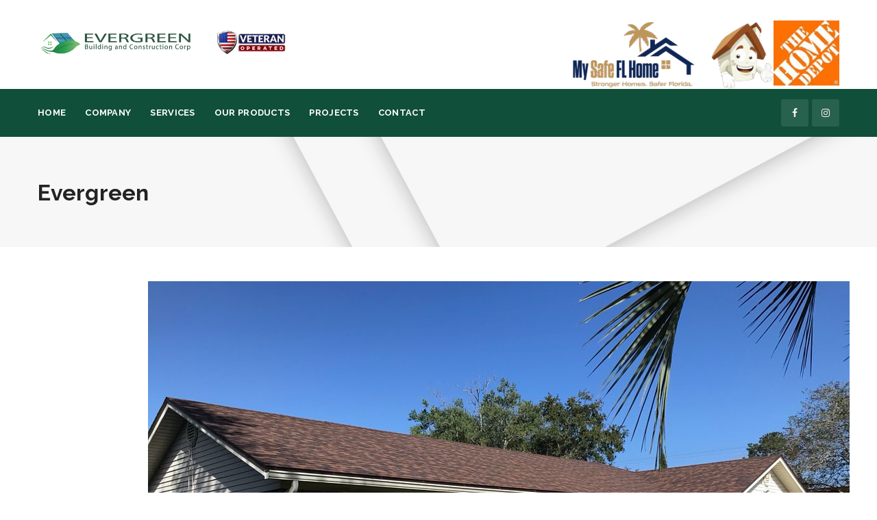

--- FILE ---
content_type: text/html; charset=UTF-8
request_url: https://www.evergreenbcc.com/portfolio/evergreen-18/
body_size: 16007
content:
<!DOCTYPE html>
<!--[if IE 8]> <html lang="en" class="ie8"> <![endif]-->
<!--[if !IE]><!--> <html lang="en"> <!--<![endif]-->
<head>
<meta charset="UTF-8">
	<meta name="viewport" content="width=device-width, initial-scale=1, maximum-scale=1">
<meta name="msapplication-TileColor" content="#70b869">
<meta name="theme-color" content="#70b869">

<link rel="profile" href="https://gmpg.org/xfn/11">
<link rel="pingback" href="https://www.evergreenbcc.com/xmlrpc.php">

<meta name='robots' content='index, follow, max-image-preview:large, max-snippet:-1, max-video-preview:-1' />
	<style>img:is([sizes="auto" i], [sizes^="auto," i]) { contain-intrinsic-size: 3000px 1500px }</style>
	
	<!-- This site is optimized with the Yoast SEO plugin v26.1.1 - https://yoast.com/wordpress/plugins/seo/ -->
	<title>Evergreen | Evergreen Building and Construction Corp</title>
	<link rel="canonical" href="https://www.evergreenbcc.com/portfolio/evergreen-18/" />
	<meta property="og:locale" content="en_US" />
	<meta property="og:type" content="article" />
	<meta property="og:title" content="Evergreen | Evergreen Building and Construction Corp" />
	<meta property="og:url" content="https://www.evergreenbcc.com/portfolio/evergreen-18/" />
	<meta property="og:site_name" content="Evergreen Building and Construction Corp" />
	<meta property="article:publisher" content="https://www.facebook.com/Evergreen-Building-and-Construction-Corp-197901264490486/" />
	<meta property="og:image" content="https://www.evergreenbcc.com/wp-content/uploads/2020/11/img_7375.jpg" />
	<meta property="og:image:width" content="1024" />
	<meta property="og:image:height" content="768" />
	<meta property="og:image:type" content="image/jpeg" />
	<meta name="twitter:card" content="summary_large_image" />
	<script type="application/ld+json" class="yoast-schema-graph">{"@context":"https://schema.org","@graph":[{"@type":"WebPage","@id":"https://www.evergreenbcc.com/portfolio/evergreen-18/","url":"https://www.evergreenbcc.com/portfolio/evergreen-18/","name":"Evergreen | Evergreen Building and Construction Corp","isPartOf":{"@id":"https://www.evergreenbcc.com/#website"},"primaryImageOfPage":{"@id":"https://www.evergreenbcc.com/portfolio/evergreen-18/#primaryimage"},"image":{"@id":"https://www.evergreenbcc.com/portfolio/evergreen-18/#primaryimage"},"thumbnailUrl":"https://www.evergreenbcc.com/wp-content/uploads/2020/11/img_7375.jpg","datePublished":"2020-11-24T18:39:10+00:00","breadcrumb":{"@id":"https://www.evergreenbcc.com/portfolio/evergreen-18/#breadcrumb"},"inLanguage":"en","potentialAction":[{"@type":"ReadAction","target":["https://www.evergreenbcc.com/portfolio/evergreen-18/"]}]},{"@type":"ImageObject","inLanguage":"en","@id":"https://www.evergreenbcc.com/portfolio/evergreen-18/#primaryimage","url":"https://www.evergreenbcc.com/wp-content/uploads/2020/11/img_7375.jpg","contentUrl":"https://www.evergreenbcc.com/wp-content/uploads/2020/11/img_7375.jpg","width":1024,"height":768},{"@type":"BreadcrumbList","@id":"https://www.evergreenbcc.com/portfolio/evergreen-18/#breadcrumb","itemListElement":[{"@type":"ListItem","position":1,"name":"Home","item":"https://www.evergreenbcc.com/"},{"@type":"ListItem","position":2,"name":"Portfolio","item":"https://www.evergreenbcc.com/portfolio/"},{"@type":"ListItem","position":3,"name":"Evergreen"}]},{"@type":"WebSite","@id":"https://www.evergreenbcc.com/#website","url":"https://www.evergreenbcc.com/","name":"Evergreen Building and Construction Corp","description":"Building and Construction contractor in Jacksonville FL | 100% Financing | Free Roof Inspection","publisher":{"@id":"https://www.evergreenbcc.com/#organization"},"potentialAction":[{"@type":"SearchAction","target":{"@type":"EntryPoint","urlTemplate":"https://www.evergreenbcc.com/?s={search_term_string}"},"query-input":{"@type":"PropertyValueSpecification","valueRequired":true,"valueName":"search_term_string"}}],"inLanguage":"en"},{"@type":"Organization","@id":"https://www.evergreenbcc.com/#organization","name":"Evergreen Building and Construction Corp","url":"https://www.evergreenbcc.com/","logo":{"@type":"ImageObject","inLanguage":"en","@id":"https://www.evergreenbcc.com/#/schema/logo/image/","url":"https://www.evergreenbcc.com/wp-content/uploads/2022/01/logo_h.png","contentUrl":"https://www.evergreenbcc.com/wp-content/uploads/2022/01/logo_h.png","width":3226,"height":762,"caption":"Evergreen Building and Construction Corp"},"image":{"@id":"https://www.evergreenbcc.com/#/schema/logo/image/"},"sameAs":["https://www.facebook.com/Evergreen-Building-and-Construction-Corp-197901264490486/","https://www.instagram.com/evergreen_build/"]}]}</script>
	<!-- / Yoast SEO plugin. -->


<link rel='dns-prefetch' href='//fonts.googleapis.com' />
<link rel="alternate" type="application/rss+xml" title="Evergreen Building and Construction Corp &raquo; Feed" href="https://www.evergreenbcc.com/feed/" />
<link rel="alternate" type="application/rss+xml" title="Evergreen Building and Construction Corp &raquo; Comments Feed" href="https://www.evergreenbcc.com/comments/feed/" />
<link rel="alternate" type="application/rss+xml" title="Evergreen Building and Construction Corp &raquo; Evergreen Comments Feed" href="https://www.evergreenbcc.com/portfolio/evergreen-18/feed/" />
		<!-- This site uses the Google Analytics by MonsterInsights plugin v9.8.0 - Using Analytics tracking - https://www.monsterinsights.com/ -->
							<script src="//www.googletagmanager.com/gtag/js?id=G-392Z3C3DQG"  data-cfasync="false" data-wpfc-render="false" type="text/javascript" async></script>
			<script data-cfasync="false" data-wpfc-render="false" type="text/javascript">
				var mi_version = '9.8.0';
				var mi_track_user = true;
				var mi_no_track_reason = '';
								var MonsterInsightsDefaultLocations = {"page_location":"https:\/\/www.evergreenbcc.com\/portfolio\/evergreen-18\/"};
								if ( typeof MonsterInsightsPrivacyGuardFilter === 'function' ) {
					var MonsterInsightsLocations = (typeof MonsterInsightsExcludeQuery === 'object') ? MonsterInsightsPrivacyGuardFilter( MonsterInsightsExcludeQuery ) : MonsterInsightsPrivacyGuardFilter( MonsterInsightsDefaultLocations );
				} else {
					var MonsterInsightsLocations = (typeof MonsterInsightsExcludeQuery === 'object') ? MonsterInsightsExcludeQuery : MonsterInsightsDefaultLocations;
				}

								var disableStrs = [
										'ga-disable-G-392Z3C3DQG',
									];

				/* Function to detect opted out users */
				function __gtagTrackerIsOptedOut() {
					for (var index = 0; index < disableStrs.length; index++) {
						if (document.cookie.indexOf(disableStrs[index] + '=true') > -1) {
							return true;
						}
					}

					return false;
				}

				/* Disable tracking if the opt-out cookie exists. */
				if (__gtagTrackerIsOptedOut()) {
					for (var index = 0; index < disableStrs.length; index++) {
						window[disableStrs[index]] = true;
					}
				}

				/* Opt-out function */
				function __gtagTrackerOptout() {
					for (var index = 0; index < disableStrs.length; index++) {
						document.cookie = disableStrs[index] + '=true; expires=Thu, 31 Dec 2099 23:59:59 UTC; path=/';
						window[disableStrs[index]] = true;
					}
				}

				if ('undefined' === typeof gaOptout) {
					function gaOptout() {
						__gtagTrackerOptout();
					}
				}
								window.dataLayer = window.dataLayer || [];

				window.MonsterInsightsDualTracker = {
					helpers: {},
					trackers: {},
				};
				if (mi_track_user) {
					function __gtagDataLayer() {
						dataLayer.push(arguments);
					}

					function __gtagTracker(type, name, parameters) {
						if (!parameters) {
							parameters = {};
						}

						if (parameters.send_to) {
							__gtagDataLayer.apply(null, arguments);
							return;
						}

						if (type === 'event') {
														parameters.send_to = monsterinsights_frontend.v4_id;
							var hookName = name;
							if (typeof parameters['event_category'] !== 'undefined') {
								hookName = parameters['event_category'] + ':' + name;
							}

							if (typeof MonsterInsightsDualTracker.trackers[hookName] !== 'undefined') {
								MonsterInsightsDualTracker.trackers[hookName](parameters);
							} else {
								__gtagDataLayer('event', name, parameters);
							}
							
						} else {
							__gtagDataLayer.apply(null, arguments);
						}
					}

					__gtagTracker('js', new Date());
					__gtagTracker('set', {
						'developer_id.dZGIzZG': true,
											});
					if ( MonsterInsightsLocations.page_location ) {
						__gtagTracker('set', MonsterInsightsLocations);
					}
										__gtagTracker('config', 'G-392Z3C3DQG', {"forceSSL":"true","link_attribution":"true"} );
										window.gtag = __gtagTracker;										(function () {
						/* https://developers.google.com/analytics/devguides/collection/analyticsjs/ */
						/* ga and __gaTracker compatibility shim. */
						var noopfn = function () {
							return null;
						};
						var newtracker = function () {
							return new Tracker();
						};
						var Tracker = function () {
							return null;
						};
						var p = Tracker.prototype;
						p.get = noopfn;
						p.set = noopfn;
						p.send = function () {
							var args = Array.prototype.slice.call(arguments);
							args.unshift('send');
							__gaTracker.apply(null, args);
						};
						var __gaTracker = function () {
							var len = arguments.length;
							if (len === 0) {
								return;
							}
							var f = arguments[len - 1];
							if (typeof f !== 'object' || f === null || typeof f.hitCallback !== 'function') {
								if ('send' === arguments[0]) {
									var hitConverted, hitObject = false, action;
									if ('event' === arguments[1]) {
										if ('undefined' !== typeof arguments[3]) {
											hitObject = {
												'eventAction': arguments[3],
												'eventCategory': arguments[2],
												'eventLabel': arguments[4],
												'value': arguments[5] ? arguments[5] : 1,
											}
										}
									}
									if ('pageview' === arguments[1]) {
										if ('undefined' !== typeof arguments[2]) {
											hitObject = {
												'eventAction': 'page_view',
												'page_path': arguments[2],
											}
										}
									}
									if (typeof arguments[2] === 'object') {
										hitObject = arguments[2];
									}
									if (typeof arguments[5] === 'object') {
										Object.assign(hitObject, arguments[5]);
									}
									if ('undefined' !== typeof arguments[1].hitType) {
										hitObject = arguments[1];
										if ('pageview' === hitObject.hitType) {
											hitObject.eventAction = 'page_view';
										}
									}
									if (hitObject) {
										action = 'timing' === arguments[1].hitType ? 'timing_complete' : hitObject.eventAction;
										hitConverted = mapArgs(hitObject);
										__gtagTracker('event', action, hitConverted);
									}
								}
								return;
							}

							function mapArgs(args) {
								var arg, hit = {};
								var gaMap = {
									'eventCategory': 'event_category',
									'eventAction': 'event_action',
									'eventLabel': 'event_label',
									'eventValue': 'event_value',
									'nonInteraction': 'non_interaction',
									'timingCategory': 'event_category',
									'timingVar': 'name',
									'timingValue': 'value',
									'timingLabel': 'event_label',
									'page': 'page_path',
									'location': 'page_location',
									'title': 'page_title',
									'referrer' : 'page_referrer',
								};
								for (arg in args) {
																		if (!(!args.hasOwnProperty(arg) || !gaMap.hasOwnProperty(arg))) {
										hit[gaMap[arg]] = args[arg];
									} else {
										hit[arg] = args[arg];
									}
								}
								return hit;
							}

							try {
								f.hitCallback();
							} catch (ex) {
							}
						};
						__gaTracker.create = newtracker;
						__gaTracker.getByName = newtracker;
						__gaTracker.getAll = function () {
							return [];
						};
						__gaTracker.remove = noopfn;
						__gaTracker.loaded = true;
						window['__gaTracker'] = __gaTracker;
					})();
									} else {
										console.log("");
					(function () {
						function __gtagTracker() {
							return null;
						}

						window['__gtagTracker'] = __gtagTracker;
						window['gtag'] = __gtagTracker;
					})();
									}
			</script>
			
							<!-- / Google Analytics by MonsterInsights -->
		<script type="text/javascript">
/* <![CDATA[ */
window._wpemojiSettings = {"baseUrl":"https:\/\/s.w.org\/images\/core\/emoji\/16.0.1\/72x72\/","ext":".png","svgUrl":"https:\/\/s.w.org\/images\/core\/emoji\/16.0.1\/svg\/","svgExt":".svg","source":{"concatemoji":"https:\/\/www.evergreenbcc.com\/wp-includes\/js\/wp-emoji-release.min.js?ver=6.8.3"}};
/*! This file is auto-generated */
!function(s,n){var o,i,e;function c(e){try{var t={supportTests:e,timestamp:(new Date).valueOf()};sessionStorage.setItem(o,JSON.stringify(t))}catch(e){}}function p(e,t,n){e.clearRect(0,0,e.canvas.width,e.canvas.height),e.fillText(t,0,0);var t=new Uint32Array(e.getImageData(0,0,e.canvas.width,e.canvas.height).data),a=(e.clearRect(0,0,e.canvas.width,e.canvas.height),e.fillText(n,0,0),new Uint32Array(e.getImageData(0,0,e.canvas.width,e.canvas.height).data));return t.every(function(e,t){return e===a[t]})}function u(e,t){e.clearRect(0,0,e.canvas.width,e.canvas.height),e.fillText(t,0,0);for(var n=e.getImageData(16,16,1,1),a=0;a<n.data.length;a++)if(0!==n.data[a])return!1;return!0}function f(e,t,n,a){switch(t){case"flag":return n(e,"\ud83c\udff3\ufe0f\u200d\u26a7\ufe0f","\ud83c\udff3\ufe0f\u200b\u26a7\ufe0f")?!1:!n(e,"\ud83c\udde8\ud83c\uddf6","\ud83c\udde8\u200b\ud83c\uddf6")&&!n(e,"\ud83c\udff4\udb40\udc67\udb40\udc62\udb40\udc65\udb40\udc6e\udb40\udc67\udb40\udc7f","\ud83c\udff4\u200b\udb40\udc67\u200b\udb40\udc62\u200b\udb40\udc65\u200b\udb40\udc6e\u200b\udb40\udc67\u200b\udb40\udc7f");case"emoji":return!a(e,"\ud83e\udedf")}return!1}function g(e,t,n,a){var r="undefined"!=typeof WorkerGlobalScope&&self instanceof WorkerGlobalScope?new OffscreenCanvas(300,150):s.createElement("canvas"),o=r.getContext("2d",{willReadFrequently:!0}),i=(o.textBaseline="top",o.font="600 32px Arial",{});return e.forEach(function(e){i[e]=t(o,e,n,a)}),i}function t(e){var t=s.createElement("script");t.src=e,t.defer=!0,s.head.appendChild(t)}"undefined"!=typeof Promise&&(o="wpEmojiSettingsSupports",i=["flag","emoji"],n.supports={everything:!0,everythingExceptFlag:!0},e=new Promise(function(e){s.addEventListener("DOMContentLoaded",e,{once:!0})}),new Promise(function(t){var n=function(){try{var e=JSON.parse(sessionStorage.getItem(o));if("object"==typeof e&&"number"==typeof e.timestamp&&(new Date).valueOf()<e.timestamp+604800&&"object"==typeof e.supportTests)return e.supportTests}catch(e){}return null}();if(!n){if("undefined"!=typeof Worker&&"undefined"!=typeof OffscreenCanvas&&"undefined"!=typeof URL&&URL.createObjectURL&&"undefined"!=typeof Blob)try{var e="postMessage("+g.toString()+"("+[JSON.stringify(i),f.toString(),p.toString(),u.toString()].join(",")+"));",a=new Blob([e],{type:"text/javascript"}),r=new Worker(URL.createObjectURL(a),{name:"wpTestEmojiSupports"});return void(r.onmessage=function(e){c(n=e.data),r.terminate(),t(n)})}catch(e){}c(n=g(i,f,p,u))}t(n)}).then(function(e){for(var t in e)n.supports[t]=e[t],n.supports.everything=n.supports.everything&&n.supports[t],"flag"!==t&&(n.supports.everythingExceptFlag=n.supports.everythingExceptFlag&&n.supports[t]);n.supports.everythingExceptFlag=n.supports.everythingExceptFlag&&!n.supports.flag,n.DOMReady=!1,n.readyCallback=function(){n.DOMReady=!0}}).then(function(){return e}).then(function(){var e;n.supports.everything||(n.readyCallback(),(e=n.source||{}).concatemoji?t(e.concatemoji):e.wpemoji&&e.twemoji&&(t(e.twemoji),t(e.wpemoji)))}))}((window,document),window._wpemojiSettings);
/* ]]> */
</script>
<style id='wp-emoji-styles-inline-css' type='text/css'>

	img.wp-smiley, img.emoji {
		display: inline !important;
		border: none !important;
		box-shadow: none !important;
		height: 1em !important;
		width: 1em !important;
		margin: 0 0.07em !important;
		vertical-align: -0.1em !important;
		background: none !important;
		padding: 0 !important;
	}
</style>
<link rel='stylesheet' id='wp-block-library-css' href='https://www.evergreenbcc.com/wp-includes/css/dist/block-library/style.min.css?ver=6.8.3' type='text/css' media='all' />
<style id='classic-theme-styles-inline-css' type='text/css'>
/*! This file is auto-generated */
.wp-block-button__link{color:#fff;background-color:#32373c;border-radius:9999px;box-shadow:none;text-decoration:none;padding:calc(.667em + 2px) calc(1.333em + 2px);font-size:1.125em}.wp-block-file__button{background:#32373c;color:#fff;text-decoration:none}
</style>
<style id='global-styles-inline-css' type='text/css'>
:root{--wp--preset--aspect-ratio--square: 1;--wp--preset--aspect-ratio--4-3: 4/3;--wp--preset--aspect-ratio--3-4: 3/4;--wp--preset--aspect-ratio--3-2: 3/2;--wp--preset--aspect-ratio--2-3: 2/3;--wp--preset--aspect-ratio--16-9: 16/9;--wp--preset--aspect-ratio--9-16: 9/16;--wp--preset--color--black: #000000;--wp--preset--color--cyan-bluish-gray: #abb8c3;--wp--preset--color--white: #ffffff;--wp--preset--color--pale-pink: #f78da7;--wp--preset--color--vivid-red: #cf2e2e;--wp--preset--color--luminous-vivid-orange: #ff6900;--wp--preset--color--luminous-vivid-amber: #fcb900;--wp--preset--color--light-green-cyan: #7bdcb5;--wp--preset--color--vivid-green-cyan: #00d084;--wp--preset--color--pale-cyan-blue: #8ed1fc;--wp--preset--color--vivid-cyan-blue: #0693e3;--wp--preset--color--vivid-purple: #9b51e0;--wp--preset--gradient--vivid-cyan-blue-to-vivid-purple: linear-gradient(135deg,rgba(6,147,227,1) 0%,rgb(155,81,224) 100%);--wp--preset--gradient--light-green-cyan-to-vivid-green-cyan: linear-gradient(135deg,rgb(122,220,180) 0%,rgb(0,208,130) 100%);--wp--preset--gradient--luminous-vivid-amber-to-luminous-vivid-orange: linear-gradient(135deg,rgba(252,185,0,1) 0%,rgba(255,105,0,1) 100%);--wp--preset--gradient--luminous-vivid-orange-to-vivid-red: linear-gradient(135deg,rgba(255,105,0,1) 0%,rgb(207,46,46) 100%);--wp--preset--gradient--very-light-gray-to-cyan-bluish-gray: linear-gradient(135deg,rgb(238,238,238) 0%,rgb(169,184,195) 100%);--wp--preset--gradient--cool-to-warm-spectrum: linear-gradient(135deg,rgb(74,234,220) 0%,rgb(151,120,209) 20%,rgb(207,42,186) 40%,rgb(238,44,130) 60%,rgb(251,105,98) 80%,rgb(254,248,76) 100%);--wp--preset--gradient--blush-light-purple: linear-gradient(135deg,rgb(255,206,236) 0%,rgb(152,150,240) 100%);--wp--preset--gradient--blush-bordeaux: linear-gradient(135deg,rgb(254,205,165) 0%,rgb(254,45,45) 50%,rgb(107,0,62) 100%);--wp--preset--gradient--luminous-dusk: linear-gradient(135deg,rgb(255,203,112) 0%,rgb(199,81,192) 50%,rgb(65,88,208) 100%);--wp--preset--gradient--pale-ocean: linear-gradient(135deg,rgb(255,245,203) 0%,rgb(182,227,212) 50%,rgb(51,167,181) 100%);--wp--preset--gradient--electric-grass: linear-gradient(135deg,rgb(202,248,128) 0%,rgb(113,206,126) 100%);--wp--preset--gradient--midnight: linear-gradient(135deg,rgb(2,3,129) 0%,rgb(40,116,252) 100%);--wp--preset--font-size--small: 13px;--wp--preset--font-size--medium: 20px;--wp--preset--font-size--large: 36px;--wp--preset--font-size--x-large: 42px;--wp--preset--spacing--20: 0.44rem;--wp--preset--spacing--30: 0.67rem;--wp--preset--spacing--40: 1rem;--wp--preset--spacing--50: 1.5rem;--wp--preset--spacing--60: 2.25rem;--wp--preset--spacing--70: 3.38rem;--wp--preset--spacing--80: 5.06rem;--wp--preset--shadow--natural: 6px 6px 9px rgba(0, 0, 0, 0.2);--wp--preset--shadow--deep: 12px 12px 50px rgba(0, 0, 0, 0.4);--wp--preset--shadow--sharp: 6px 6px 0px rgba(0, 0, 0, 0.2);--wp--preset--shadow--outlined: 6px 6px 0px -3px rgba(255, 255, 255, 1), 6px 6px rgba(0, 0, 0, 1);--wp--preset--shadow--crisp: 6px 6px 0px rgba(0, 0, 0, 1);}:where(.is-layout-flex){gap: 0.5em;}:where(.is-layout-grid){gap: 0.5em;}body .is-layout-flex{display: flex;}.is-layout-flex{flex-wrap: wrap;align-items: center;}.is-layout-flex > :is(*, div){margin: 0;}body .is-layout-grid{display: grid;}.is-layout-grid > :is(*, div){margin: 0;}:where(.wp-block-columns.is-layout-flex){gap: 2em;}:where(.wp-block-columns.is-layout-grid){gap: 2em;}:where(.wp-block-post-template.is-layout-flex){gap: 1.25em;}:where(.wp-block-post-template.is-layout-grid){gap: 1.25em;}.has-black-color{color: var(--wp--preset--color--black) !important;}.has-cyan-bluish-gray-color{color: var(--wp--preset--color--cyan-bluish-gray) !important;}.has-white-color{color: var(--wp--preset--color--white) !important;}.has-pale-pink-color{color: var(--wp--preset--color--pale-pink) !important;}.has-vivid-red-color{color: var(--wp--preset--color--vivid-red) !important;}.has-luminous-vivid-orange-color{color: var(--wp--preset--color--luminous-vivid-orange) !important;}.has-luminous-vivid-amber-color{color: var(--wp--preset--color--luminous-vivid-amber) !important;}.has-light-green-cyan-color{color: var(--wp--preset--color--light-green-cyan) !important;}.has-vivid-green-cyan-color{color: var(--wp--preset--color--vivid-green-cyan) !important;}.has-pale-cyan-blue-color{color: var(--wp--preset--color--pale-cyan-blue) !important;}.has-vivid-cyan-blue-color{color: var(--wp--preset--color--vivid-cyan-blue) !important;}.has-vivid-purple-color{color: var(--wp--preset--color--vivid-purple) !important;}.has-black-background-color{background-color: var(--wp--preset--color--black) !important;}.has-cyan-bluish-gray-background-color{background-color: var(--wp--preset--color--cyan-bluish-gray) !important;}.has-white-background-color{background-color: var(--wp--preset--color--white) !important;}.has-pale-pink-background-color{background-color: var(--wp--preset--color--pale-pink) !important;}.has-vivid-red-background-color{background-color: var(--wp--preset--color--vivid-red) !important;}.has-luminous-vivid-orange-background-color{background-color: var(--wp--preset--color--luminous-vivid-orange) !important;}.has-luminous-vivid-amber-background-color{background-color: var(--wp--preset--color--luminous-vivid-amber) !important;}.has-light-green-cyan-background-color{background-color: var(--wp--preset--color--light-green-cyan) !important;}.has-vivid-green-cyan-background-color{background-color: var(--wp--preset--color--vivid-green-cyan) !important;}.has-pale-cyan-blue-background-color{background-color: var(--wp--preset--color--pale-cyan-blue) !important;}.has-vivid-cyan-blue-background-color{background-color: var(--wp--preset--color--vivid-cyan-blue) !important;}.has-vivid-purple-background-color{background-color: var(--wp--preset--color--vivid-purple) !important;}.has-black-border-color{border-color: var(--wp--preset--color--black) !important;}.has-cyan-bluish-gray-border-color{border-color: var(--wp--preset--color--cyan-bluish-gray) !important;}.has-white-border-color{border-color: var(--wp--preset--color--white) !important;}.has-pale-pink-border-color{border-color: var(--wp--preset--color--pale-pink) !important;}.has-vivid-red-border-color{border-color: var(--wp--preset--color--vivid-red) !important;}.has-luminous-vivid-orange-border-color{border-color: var(--wp--preset--color--luminous-vivid-orange) !important;}.has-luminous-vivid-amber-border-color{border-color: var(--wp--preset--color--luminous-vivid-amber) !important;}.has-light-green-cyan-border-color{border-color: var(--wp--preset--color--light-green-cyan) !important;}.has-vivid-green-cyan-border-color{border-color: var(--wp--preset--color--vivid-green-cyan) !important;}.has-pale-cyan-blue-border-color{border-color: var(--wp--preset--color--pale-cyan-blue) !important;}.has-vivid-cyan-blue-border-color{border-color: var(--wp--preset--color--vivid-cyan-blue) !important;}.has-vivid-purple-border-color{border-color: var(--wp--preset--color--vivid-purple) !important;}.has-vivid-cyan-blue-to-vivid-purple-gradient-background{background: var(--wp--preset--gradient--vivid-cyan-blue-to-vivid-purple) !important;}.has-light-green-cyan-to-vivid-green-cyan-gradient-background{background: var(--wp--preset--gradient--light-green-cyan-to-vivid-green-cyan) !important;}.has-luminous-vivid-amber-to-luminous-vivid-orange-gradient-background{background: var(--wp--preset--gradient--luminous-vivid-amber-to-luminous-vivid-orange) !important;}.has-luminous-vivid-orange-to-vivid-red-gradient-background{background: var(--wp--preset--gradient--luminous-vivid-orange-to-vivid-red) !important;}.has-very-light-gray-to-cyan-bluish-gray-gradient-background{background: var(--wp--preset--gradient--very-light-gray-to-cyan-bluish-gray) !important;}.has-cool-to-warm-spectrum-gradient-background{background: var(--wp--preset--gradient--cool-to-warm-spectrum) !important;}.has-blush-light-purple-gradient-background{background: var(--wp--preset--gradient--blush-light-purple) !important;}.has-blush-bordeaux-gradient-background{background: var(--wp--preset--gradient--blush-bordeaux) !important;}.has-luminous-dusk-gradient-background{background: var(--wp--preset--gradient--luminous-dusk) !important;}.has-pale-ocean-gradient-background{background: var(--wp--preset--gradient--pale-ocean) !important;}.has-electric-grass-gradient-background{background: var(--wp--preset--gradient--electric-grass) !important;}.has-midnight-gradient-background{background: var(--wp--preset--gradient--midnight) !important;}.has-small-font-size{font-size: var(--wp--preset--font-size--small) !important;}.has-medium-font-size{font-size: var(--wp--preset--font-size--medium) !important;}.has-large-font-size{font-size: var(--wp--preset--font-size--large) !important;}.has-x-large-font-size{font-size: var(--wp--preset--font-size--x-large) !important;}
:where(.wp-block-post-template.is-layout-flex){gap: 1.25em;}:where(.wp-block-post-template.is-layout-grid){gap: 1.25em;}
:where(.wp-block-columns.is-layout-flex){gap: 2em;}:where(.wp-block-columns.is-layout-grid){gap: 2em;}
:root :where(.wp-block-pullquote){font-size: 1.5em;line-height: 1.6;}
</style>
<link rel='stylesheet' id='contact-form-7-css' href='https://www.evergreenbcc.com/wp-content/plugins/contact-form-7/includes/css/styles.css?ver=6.1.2' type='text/css' media='all' />
<link rel='stylesheet' id='ghl-gf-extension-css' href='https://www.evergreenbcc.com/wp-content/plugins/go-high-level-extension-for-gravity-form/public/css/ghl-gf-extension-public.css?ver=5.0.9' type='text/css' media='all' />
<link rel='stylesheet' id='dashicons-css' href='https://www.evergreenbcc.com/wp-includes/css/dashicons.min.css?ver=6.8.3' type='text/css' media='all' />
<link rel='stylesheet' id='LeadConnector-css' href='https://www.evergreenbcc.com/wp-content/plugins/leadconnector/public/css/lc-public.css?ver=3.0.10.5' type='text/css' media='all' />
<link rel='stylesheet' id='rs-plugin-settings-css' href='https://www.evergreenbcc.com/wp-content/plugins/revslider/public/assets/css/rs6.css?ver=6.2.1' type='text/css' media='all' />
<style id='rs-plugin-settings-inline-css' type='text/css'>
#rs-demo-id {}
</style>
<link rel='stylesheet' id='bootstrap-css' href='https://www.evergreenbcc.com/wp-content/themes/roof/assets/css/bootstrap.min.css?ver=3.3.6' type='text/css' media='all' />
<link rel='stylesheet' id='simple-line-icons-css' href='https://www.evergreenbcc.com/wp-content/themes/roof/assets/css/simple-line-icons.css?ver=2.4.0' type='text/css' media='all' />
<link rel='stylesheet' id='font-awesome-css' href='https://www.evergreenbcc.com/wp-content/themes/roof/assets/css/font-awesome.min.css?ver=4.6.3' type='text/css' media='all' />
<link rel='stylesheet' id='own-carousel-css' href='https://www.evergreenbcc.com/wp-content/themes/roof/assets/css/owl.carousel.css?ver=2.1.6' type='text/css' media='all' />
<link rel='stylesheet' id='meanmenu-css' href='https://www.evergreenbcc.com/wp-content/themes/roof/assets/css/meanmenu.min.css?ver=2.1' type='text/css' media='all' />
<link rel='stylesheet' id='admin-css' href='https://www.evergreenbcc.com/wp-content/themes/roof/assets/css/admin-styles.css?ver=2.1' type='text/css' media='all' />
<link rel='stylesheet' id='magnific-popup-css' href='https://www.evergreenbcc.com/wp-content/themes/roof/assets/css/magnific-popup.css?ver=2.1' type='text/css' media='all' />
<link rel='stylesheet' id='slick-theme-css' href='https://www.evergreenbcc.com/wp-content/themes/roof/assets/css/slick-theme.css?ver=2.1' type='text/css' media='all' />
<link rel='stylesheet' id='slick-css' href='https://www.evergreenbcc.com/wp-content/themes/roof/assets/css/slick.css?ver=2.1' type='text/css' media='all' />
<link rel='stylesheet' id='slider-css' href='https://www.evergreenbcc.com/wp-content/themes/roof/assets/css/slider.css?ver=2.1' type='text/css' media='all' />
<link rel='stylesheet' id='swiper-css' href='https://www.evergreenbcc.com/wp-content/themes/roof/assets/css/swiper.min.css?ver=2.1' type='text/css' media='all' />
<link rel='stylesheet' id='roof-style-css' href='https://www.evergreenbcc.com/wp-content/themes/roof/assets/css/styles.css?ver=2.1' type='text/css' media='all' />
<link rel='stylesheet' id='roof-responsive-css' href='https://www.evergreenbcc.com/wp-content/themes/roof/assets/css/responsive.css?ver=2.1' type='text/css' media='all' />
<link rel='stylesheet' id='roof-google-fonts-css' href='//fonts.googleapis.com/css?family=Open+Sans%3A400%2C500%2C600%2C700%7CRaleway%3A400%2C500%2C600%2C700%7CRoboto%3A400%2C500%2C600%2C700%7CRoboto+Slab%3A400%2C500%2C600%2C700&#038;subset=latin' type='text/css' media='all' />
<link rel='stylesheet' id='roof-child-style-css' href='https://www.evergreenbcc.com/wp-content/themes/roof-child/style.css' type='text/css' media='all' />
<script type="text/javascript" src="https://www.evergreenbcc.com/wp-content/plugins/google-analytics-for-wordpress/assets/js/frontend-gtag.js?ver=9.8.0" id="monsterinsights-frontend-script-js" async="async" data-wp-strategy="async"></script>
<script data-cfasync="false" data-wpfc-render="false" type="text/javascript" id='monsterinsights-frontend-script-js-extra'>/* <![CDATA[ */
var monsterinsights_frontend = {"js_events_tracking":"true","download_extensions":"doc,pdf,ppt,zip,xls,docx,pptx,xlsx","inbound_paths":"[{\"path\":\"\\\/go\\\/\",\"label\":\"affiliate\"},{\"path\":\"\\\/recommend\\\/\",\"label\":\"affiliate\"}]","home_url":"https:\/\/www.evergreenbcc.com","hash_tracking":"false","v4_id":"G-392Z3C3DQG"};/* ]]> */
</script>
<script type="text/javascript" id="jquery-core-js-extra">
/* <![CDATA[ */
var pysFacebookRest = {"restApiUrl":"https:\/\/www.evergreenbcc.com\/wp-json\/pys-facebook\/v1\/event","debug":""};
/* ]]> */
</script>
<script type="text/javascript" src="https://www.evergreenbcc.com/wp-includes/js/jquery/jquery.min.js?ver=3.7.1" id="jquery-core-js"></script>
<script type="text/javascript" src="https://www.evergreenbcc.com/wp-includes/js/jquery/jquery-migrate.min.js?ver=3.4.1" id="jquery-migrate-js"></script>
<script type="text/javascript" src="https://www.evergreenbcc.com/wp-content/plugins/go-high-level-extension-for-gravity-form/public/js/ghl-gf-extension-public.js?ver=5.0.9" id="ghl-gf-extension-js"></script>
<script type="text/javascript" src="https://www.evergreenbcc.com/wp-content/plugins/revslider/public/assets/js/rbtools.min.js?ver=6.0" id="tp-tools-js"></script>
<script type="text/javascript" src="https://www.evergreenbcc.com/wp-content/plugins/revslider/public/assets/js/rs6.min.js?ver=6.2.1" id="revmin-js"></script>
<script></script><link rel="https://api.w.org/" href="https://www.evergreenbcc.com/wp-json/" /><link rel="EditURI" type="application/rsd+xml" title="RSD" href="https://www.evergreenbcc.com/xmlrpc.php?rsd" />
<link rel='shortlink' href='https://www.evergreenbcc.com/?p=4698' />
<link rel="alternate" title="oEmbed (JSON)" type="application/json+oembed" href="https://www.evergreenbcc.com/wp-json/oembed/1.0/embed?url=https%3A%2F%2Fwww.evergreenbcc.com%2Fportfolio%2Fevergreen-18%2F" />
<link rel="alternate" title="oEmbed (XML)" type="text/xml+oembed" href="https://www.evergreenbcc.com/wp-json/oembed/1.0/embed?url=https%3A%2F%2Fwww.evergreenbcc.com%2Fportfolio%2Fevergreen-18%2F&#038;format=xml" />
<!-- Meta Pixel Code -->
<script>
!function(f,b,e,v,n,t,s)
{if(f.fbq)return;n=f.fbq=function(){n.callMethod?
n.callMethod.apply(n,arguments):n.queue.push(arguments)};
if(!f._fbq)f._fbq=n;n.push=n;n.loaded=!0;n.version='2.0';
n.queue=[];t=b.createElement(e);t.async=!0;
t.src=v;s=b.getElementsByTagName(e)[0];
s.parentNode.insertBefore(t,s)}(window, document,'script',
'https://connect.facebook.net/en_US/fbevents.js');
fbq('init', '772184757706603');
fbq('track', 'PageView');
</script>
<noscript><img height="1" width="1" style="display:none"
src="https://www.facebook.com/tr?id=772184757706603&ev=PageView&noscript=1"
/></noscript>
<!-- End Meta Pixel Code --><meta name="generator" content="performance-lab 4.0.0; plugins: ">
<style type="text/css">.recentcomments a{display:inline !important;padding:0 !important;margin:0 !important;}</style><meta name="generator" content="Powered by WPBakery Page Builder - drag and drop page builder for WordPress."/>
<chat-widget
  location-id="2e9P3lKgYAI1y9K0BvZV"
  style="--chat-widget-primary-color: #05AA02; --chat-widget-active-color:#05AA02 ;--chat-widget-bubble-color: #05AA02 ;"
  use-email-field="true" 
  agency-name="Evergreen Roofing and Solar" 
  agency-website="https://www.evergreenbcc.com" 
  locale="en-us" 
  chat-type="liveChat" 
  live-chat-feedback-note="Thank you, for taking your time." 
  primary-color="#05AA02">
</chat-widget>
 <script
  src="https://widgets.leadconnectorhq.com/loader.js" 
  data-resources-url="https://widgets.leadconnectorhq.com/chat-widget/loader.js" >
 </script><!-- Meta Pixel Code -->
<script>
!function(f,b,e,v,n,t,s)
{if(f.fbq)return;n=f.fbq=function(){n.callMethod?
n.callMethod.apply(n,arguments):n.queue.push(arguments)};
if(!f._fbq)f._fbq=n;n.push=n;n.loaded=!0;n.version='2.0';
n.queue=[];t=b.createElement(e);t.async=!0;
t.src=v;s=b.getElementsByTagName(e)[0];
s.parentNode.insertBefore(t,s)}(window, document,'script',
'https://connect.facebook.net/en_US/fbevents.js');
fbq('init', '772184757706603');
fbq('track', 'PageView');
</script>
<noscript><img height="1" width="1" style="display:none"
src="https://www.facebook.com/tr?id=772184757706603&ev=PageView&noscript=1"
/></noscript>
<!-- End Meta Pixel Code --><!-- Event snippet for Instant Roof Quote Page View conversion page -->
<script>
  gtag('event', 'conversion', {'send_to': 'AW-10895273809/bzzZCMbDi48YENHeosso'});
</script><!-- Meta Pixel Code -->
<script>
!function(f,b,e,v,n,t,s)
{if(f.fbq)return;n=f.fbq=function(){n.callMethod?
n.callMethod.apply(n,arguments):n.queue.push(arguments)};
if(!f._fbq)f._fbq=n;n.push=n;n.loaded=!0;n.version='2.0';
n.queue=[];t=b.createElement(e);t.async=!0;
t.src=v;s=b.getElementsByTagName(e)[0];
s.parentNode.insertBefore(t,s)}(window, document,'script',
'https://connect.facebook.net/en_US/fbevents.js');
fbq('init', '1185914811884239');
fbq('track', 'PageView');
</script>
<noscript><img height="1" width="1" style="display:none"
src="https://www.facebook.com/tr?id=1185914811884239&ev=PageView&noscript=1"
/></noscript>
<!-- End Meta Pixel Code --><script src="https://widgets.leadconnectorhq.com/loader.js" data-resources-url="https://widgets.leadconnectorhq.com/chat-widget/loader.js" data-widget-id="6697f097b120681ac20d58cf" data-server-u-r-l="https://services.leadconnectorhq.com/forms" data-marketplace-u-r-l="https://services.leadconnectorhq.com"></script><meta name="generator" content="Powered by Slider Revolution 6.2.1 - responsive, Mobile-Friendly Slider Plugin for WordPress with comfortable drag and drop interface." />
<link rel="icon" href="https://www.evergreenbcc.com/wp-content/uploads/2019/10/logo_favicon-100x100.jpg" sizes="32x32" />
<link rel="icon" href="https://www.evergreenbcc.com/wp-content/uploads/2019/10/logo_favicon.jpg" sizes="192x192" />
<link rel="apple-touch-icon" href="https://www.evergreenbcc.com/wp-content/uploads/2019/10/logo_favicon.jpg" />
<meta name="msapplication-TileImage" content="https://www.evergreenbcc.com/wp-content/uploads/2019/10/logo_favicon.jpg" />
<script type="text/javascript">function setREVStartSize(e){			
			try {								
				var pw = document.getElementById(e.c).parentNode.offsetWidth,
					newh;
				pw = pw===0 || isNaN(pw) ? window.innerWidth : pw;
				e.tabw = e.tabw===undefined ? 0 : parseInt(e.tabw);
				e.thumbw = e.thumbw===undefined ? 0 : parseInt(e.thumbw);
				e.tabh = e.tabh===undefined ? 0 : parseInt(e.tabh);
				e.thumbh = e.thumbh===undefined ? 0 : parseInt(e.thumbh);
				e.tabhide = e.tabhide===undefined ? 0 : parseInt(e.tabhide);
				e.thumbhide = e.thumbhide===undefined ? 0 : parseInt(e.thumbhide);
				e.mh = e.mh===undefined || e.mh=="" || e.mh==="auto" ? 0 : parseInt(e.mh,0);		
				if(e.layout==="fullscreen" || e.l==="fullscreen") 						
					newh = Math.max(e.mh,window.innerHeight);				
				else{					
					e.gw = Array.isArray(e.gw) ? e.gw : [e.gw];
					for (var i in e.rl) if (e.gw[i]===undefined || e.gw[i]===0) e.gw[i] = e.gw[i-1];					
					e.gh = e.el===undefined || e.el==="" || (Array.isArray(e.el) && e.el.length==0)? e.gh : e.el;
					e.gh = Array.isArray(e.gh) ? e.gh : [e.gh];
					for (var i in e.rl) if (e.gh[i]===undefined || e.gh[i]===0) e.gh[i] = e.gh[i-1];
										
					var nl = new Array(e.rl.length),
						ix = 0,						
						sl;					
					e.tabw = e.tabhide>=pw ? 0 : e.tabw;
					e.thumbw = e.thumbhide>=pw ? 0 : e.thumbw;
					e.tabh = e.tabhide>=pw ? 0 : e.tabh;
					e.thumbh = e.thumbhide>=pw ? 0 : e.thumbh;					
					for (var i in e.rl) nl[i] = e.rl[i]<window.innerWidth ? 0 : e.rl[i];
					sl = nl[0];									
					for (var i in nl) if (sl>nl[i] && nl[i]>0) { sl = nl[i]; ix=i;}															
					var m = pw>(e.gw[ix]+e.tabw+e.thumbw) ? 1 : (pw-(e.tabw+e.thumbw)) / (e.gw[ix]);					

					newh =  (e.type==="carousel" && e.justify==="true" ? e.gh[ix] : (e.gh[ix] * m)) + (e.tabh + e.thumbh);
				}			
				
				if(window.rs_init_css===undefined) window.rs_init_css = document.head.appendChild(document.createElement("style"));					
				document.getElementById(e.c).height = newh;
				window.rs_init_css.innerHTML += "#"+e.c+"_wrapper { height: "+newh+"px }";				
			} catch(e){
				console.log("Failure at Presize of Slider:" + e)
			}					   
		  };</script>
		<style type="text/css" id="wp-custom-css">
			.novo_form form input, form textarea, form select {
margin-bottom: 2px;
}

img {
    vertical-align: middle;
    float: right;
	padding: 20px 0 0px 0
}

.view-more {
	display: none;
}


.contact-info{
	color: #104f39;
}

.roof-main-wrap2 {
padding: 0px 0;
}

.wc-product-table th, .wc-product-table td {
    text-align: center;
}


@media only screen and (max-width: 499px) {
  .qmn_pagination .qmn_btn.mlw_previous {
    margin-bottom: 15px;
  }
}

@media only screen and (max-width: 2904px) {
  .qmn_pagination .qmn_btn.mlw_previous {
    display: none !important;
  }
}

#page .quiz_section input[type="text"] {
    padding: 4px 20px;
    min-height: 0;
    width: 200px !important;
}

.roof-main-wrap {
    padding: 30px 0;
}

.work-info .work-category {
    font-family: 'Open Sans', sans-serif;
    font-weight: 400;
    display: none;
}


.vc_single_image-img{
	img[Attributes Style] {
    width: 238px;
    aspect-ratio: auto 238 / 238;
    height: 238px;
}
	
}
.affiliate {
 align-content: center;
}
.roof-logo {
float: left;
padding: 20px 0;
}

.contact-details {
display: inline-block;
vertical-align: middle;
padding: 20px 0;
}

.campo_pay {
padding-top: 8px;
}

 .elementor-field-type-previous
{
    display: none;
}
		</style>
		<noscript><style> .wpb_animate_when_almost_visible { opacity: 1; }</style></noscript><meta name="google-site-verification" content="wkPYh--n4AjKtqhstlnNgmWvUgXAjeEHZECa5l6pAf4" />
</head>
<body data-rsssl=1 class="wp-singular portfolio-template-default single single-portfolio postid-4698 wp-custom-logo wp-theme-roof wp-child-theme-roof-child wpb-js-composer js-comp-ver-7.9 vc_responsive">
    <script>
  window.fbAsyncInit = function() {
    FB.init({
      appId      : '777982459694198',
      xfbml      : true,
      version    : 'v7.0'
    });
    FB.AppEvents.logPageView();
  };

  (function(d, s, id){
     var js, fjs = d.getElementsByTagName(s)[0];
     if (d.getElementById(id)) {return;}
     js = d.createElement(s); js.id = id;
     js.src = "https://connect.facebook.net/en_US/sdk.js";
     fjs.parentNode.insertBefore(js, fjs);
   }(document, 'script', 'facebook-jssdk'));
</script>
  <div class="layout-full">

    <div id="vtheme-wrapper">
<!-- Roof Top Bar, Top Bar Style Two -->
 
<!-- Roof Header, Header Style Two -->

<header class="roof-header roof-style-one ">
<div class="roof-add-section">
  <div class="container">
   
    
<div class="roof-logo dhve-mobile-logo dhav-transparent-logo" style="padding-top:;padding-bottom:;">
	<a href="https://www.evergreenbcc.com/">
	<img src="https://www.evergreenbcc.com/wp-content/uploads/2025/02/evergreen-logo-web.png" width="400" height="" alt="" class="retina-logo">
				<img src="https://www.evergreenbcc.com/wp-content/uploads/2025/02/evergreen-logo-web.png" alt="" class="default-logo" width="400" height=""></a></div>    <div class="header-right">
      <!-- <a href="javascript:void(0);" class="roof-toggle"><span></span></a> -->
    </div>
    <div class="hide-on-mobile"><ul class="simple-fix "><p><li><img src="https://www.evergreenbcc.com/wp-content/uploads/2025/12/The-Home-Depot-Lowes-Logo-Building-PNG-e1767131053238.jpeg" alt=""></li><li><img src="https://www.evergreenbcc.com/wp-content/uploads/2025/12/MSFLH-Logo-footer-2025-e1767130857376.png" alt=""></li></p>
</ul></div>  </div>
  </div>
  <div class="roof-navigation  roof-header-sticky ">
<nav class="roof-menu menu-style-two" data-responsive-size="992">
    <div class="container"><ul id="menu-main-menu" class="nav navbar-nav"><li id="menu-item-2246" class="menu-item menu-item-type-post_type menu-item-object-page menu-item-home menu-item-2246"><a href="https://www.evergreenbcc.com/">Home</a></li>
<li id="menu-item-2660" class="menu-item menu-item-type-custom menu-item-object-custom menu-item-has-children menu-item-2660 dropdown"><a href="#" class="dropdown-toggle" aria-haspopup="true">Company <span class="caret"></span></a>
<ul role="menu" class=" dropdown-menu">
	<li id="menu-item-346" class="menu-item menu-item-type-post_type menu-item-object-page menu-item-346"><a href="https://www.evergreenbcc.com/about/">About</a></li>
	<li id="menu-item-3895" class="menu-item menu-item-type-post_type menu-item-object-page menu-item-3895"><a href="https://www.evergreenbcc.com/our-process/">Our Process</a></li>
	<li id="menu-item-4942" class="menu-item menu-item-type-custom menu-item-object-custom menu-item-has-children menu-item-4942 dropdown"><a href="#">Careers</a>
	<ul role="menu" class=" dropdown-menu">
		<li id="menu-item-4980" class="menu-item menu-item-type-post_type menu-item-object-page menu-item-4980"><a href="https://www.evergreenbcc.com/professional-roofing-solar-sales/">Professional Roofing/Solar Sales</a></li>
		<li id="menu-item-4981" class="menu-item menu-item-type-post_type menu-item-object-page menu-item-4981"><a href="https://www.evergreenbcc.com/virtual-social-media-rep/">Virtual Social Media Representative</a></li>
	</ul>
</li>
</ul>
</li>
<li id="menu-item-576" class="menu-item menu-item-type-custom menu-item-object-custom menu-item-has-children menu-item-576 dropdown"><a href="#0" class="dropdown-toggle" aria-haspopup="true">Services <span class="caret"></span></a>
<ul role="menu" class=" dropdown-menu">
	<li id="menu-item-1959" class="menu-item menu-item-type-post_type menu-item-object-page menu-item-1959"><a href="https://www.evergreenbcc.com/high-energy-products/">High Energy Efficient Products</a></li>
	<li id="menu-item-1961" class="menu-item menu-item-type-post_type menu-item-object-page menu-item-1961"><a href="https://www.evergreenbcc.com/roof_repairs_replacement/">Roof Repairs and Replacement</a></li>
	<li id="menu-item-4587" class="menu-item menu-item-type-post_type menu-item-object-page menu-item-4587"><a href="https://www.evergreenbcc.com/metal-roofs/">Metal Roof</a></li>
	<li id="menu-item-7097" class="menu-item menu-item-type-post_type menu-item-object-page menu-item-7097"><a href="https://www.evergreenbcc.com/eco-seal/">Eco Seal</a></li>
	<li id="menu-item-7130" class="menu-item menu-item-type-custom menu-item-object-custom menu-item-7130"><a href="https://go.evergreenbcc.com/evergreen">Instant Quote</a></li>
</ul>
</li>
<li id="menu-item-4839" class="menu-item menu-item-type-post_type menu-item-object-page menu-item-4839"><a href="https://www.evergreenbcc.com/our-products/">Our Products</a></li>
<li id="menu-item-2351" class="menu-item menu-item-type-post_type menu-item-object-page menu-item-2351"><a href="https://www.evergreenbcc.com/projects/">Projects</a></li>
<li id="menu-item-454" class="menu-item menu-item-type-post_type menu-item-object-page menu-item-454"><a href="https://www.evergreenbcc.com/contact-us/">Contact</a></li>
</ul><div class=" roof-social style-one  roof-socials-69711dda7ab02"><a href="https://www.facebook.com/61575654479503/"  class="icon-fa-facebook"><i class="fa fa-facebook"></i></a><a href="https://www.instagram.com/evergreenbcc/"  class="icon-fa-instagram"><i class="fa fa-instagram"></i></a></div></div></nav></div></header>

<!-- Roof Menu, Menu Style Two -->
<section class="roof-page-title roof-parallax default-title" data-parallax-background-ratio=".5" style="">
  <div class="roof-title-overlay padding-none" style="">
	  <div class="container">
	    <div class="row">
	      <div class="col-md-6 col-sm-6">
	        <h1 class="page-title">Evergreen</h1>
	      </div>
	      	    </div>
	  </div>
  </div>
</section>

<div class="container roof-main-wrap padding-none" style="">
	<div class="row">
		<div class="work-detail">
			<div class="no-padding sngl-port-cnt">
				<div id="post-4698" class="post-4698 portfolio type-portfolio status-publish has-post-thumbnail hentry portfolio_category-roof-replacement">
					<div class="item"><div class="roof-picturee"><a href="<?php get_the_permalink(); ?>"><img src="https://www.evergreenbcc.com/wp-content/uploads/2020/11/img_7375.jpg" alt="Evergreen"></a></div></div>				</div>
		  </div>
      <div class="work-description">
							</div>

			
		</div><!-- Post ID -->
		      <div class="portfolio-controls">
        <div class="row align-items-center">
          <div class="col-md-6">
        <a href="https://www.evergreenbcc.com/portfolio/evr-ishake/" class="portfolio-control-link"><span class="control-link-info">
                <i class="fa fa-angle-double-left" aria-hidden="true"></i> <span class="control-link">Previous</span>
              </span>
            </a></div><div class="col-md-6 textright">
            <a href="https://www.evergreenbcc.com/portfolio/evergreen-19/" class="portfolio-control-link">
              <span class="control-link-info">
                <span class="control-link">Next</span> <i class="fa fa-angle-double-right" aria-hidden="true"></i>
              </span></a>
          </div>        </div>
      </div>
  
	</div>
</div>


	<!-- Footer -->
	<footer>

		<!-- Footer Widgets -->
<section class="roof-footer">
  <div class="container">
    <div class="row">
		<div class="col-md-4"><div class=" roof-widget vt-text-widget"><ul class="simple-fix "><li><a href="#0" ><img src="https://www.evergreenbcc.com/wp-content/uploads/2025/02/evergreen-logo-web.png" alt=""></a></li>
</ul>


We are dedicated to providing top-quality roofing and solar energy solutions with a commitment to sustainability and customer satisfaction. Choose Evergreen Building and Construction for a greener, more efficient future.<div class="vc_empty_space"   style="height: 10px"><span class="vc_empty_space_inner"></span></div>
<div class=" roof-social style-two  roof-socials-69711dda7dc80"><h6>FOLLOW US ON:</h6><a href="https://www.facebook.com/evergreenbccjax"  target="_blank" class="icon-fa-facebook-official"><i class="fa fa-facebook-official"></i></a><a href="https://www.instagram.com/Evergreenbcc"  target="_blank" class="icon-fa-instagram"><i class="fa fa-instagram"></i></a><a href="https://www.youtube.com/@evergreenbuildingandconstr7534"  target="_blank" class="icon-fa-youtube-play"><i class="fa fa-youtube-play"></i></a></div></div> <!-- end widget --></div><div class="col-md-4"><div class=" roof-widget widget_text"><h4 class="widget-title">Contact Details</h4>			<div class="textwidget"><p>Addresses:</p>
<p><img decoding="async" src="https://www.evergreenbcc.com/wp-content/uploads/2020/09/pin.png" alt="Girl in a jacket" width="15" /> 822 A1A N. Suite 310<br />
Ponte Vedra Beach, FL 32082</p>
<p><img decoding="async" src="https://www.evergreenbcc.com/wp-content/uploads/2020/09/pin.png" alt="Girl in a jacket" width="15" /> 225 N Pace Blvd #307<br />
Pensacola, FL 32505</p>
<p><img decoding="async" src="https://www.evergreenbcc.com/wp-content/uploads/2020/09/pin.png" alt="Girl in a jacket" width="15" /> 202 Government Street<br />
Mobile, AL 36602</p>
<p><img decoding="async" src="https://www.evergreenbcc.com/wp-content/uploads/2020/09/pin.png" alt="Girl in a jacket" width="15" /> 440a Ambassador Caffery Parkway<br />
Lafayette, LA 70508</p>
<p><img decoding="async" src="https://www.evergreenbcc.com/wp-content/uploads/2020/09/pin.png" alt="Girl in a jacket" width="15" /> TampaBay</p>
<p>&nbsp;</p>
<p>Phone No:<br />
<a class="x-el x-el-a c1-1 c1-2d c1-c c1-1j c1-2x c1-2f c1-1g c1-1h c1-2y c1-2g c1-b c1-2n c1-d c1-e x-d-ux x-d-aid" href="tel:8883930547" rel="" data-ux="Link" data-aid="CONTACT_INFO_PHONE_REND" data-tccl="ux2.CONTACT.contact4.Group.Default.Link.Default.4569.click,click">888-393-0547</a><br />
<a href="mailto:info@evergreenbcc.com">info@evergreenbcc.com</a></p>
</div>
		</div> <!-- end widget --></div><div class="col-md-4"><div class="widget_text  roof-widget widget_custom_html"><h4 class="widget-title">Site Links</h4><div class="textwidget custom-html-widget"><ul class="footer-nav-links footer-menu "><li><a href="https://www.evergreenbcc.com/">Home </a></li><li><a href="https://www.evergreenbcc.com/about/">About </a></li><li><a href="https://www.evergreenbcc.com/high-energy-products/">Services </a></li><li><a href="https://www.evergreenbcc.com/projects/">Projects</a></li>
<li><a href="https://www.evergreenbcc.com/contact-us/">Contact </a></li></ul></div></div> <!-- end widget --><div class="widget_text  roof-widget widget_custom_html"><div class="textwidget custom-html-widget"><span id="siteseal"><script async type="text/javascript" src="https://seal.godaddy.com/getSeal?sealID=NpadiOkhVBSVDZUt1VzfqSEU5vgv0bR0ZZbkVPQI5DvovjcaBOiQGBIqQc3y"></script></span></div></div> <!-- end widget --></div>		</div>
	</div>
</section>
<!-- Footer Widgets -->

<!-- Copyright Bar -->

<div class="roof-copyright">
	<div class="container">
		<div class="row">
			<div class="cprt-left col-sm-6">
				<p>Copyright © 2024  Evergreen Building and Construction Corp  - All Rights Reserved</p>			</div>
						<div class="col-sm-6 cprt-right text-right">
				<ul class="roof-useful-links  full-width"><li><a href="https://www.evergreenbcc.com/privacy-policy-terms">Privacy Policy</a></li><li><a href="https://www.evergreenbcc.com/terms-and-conditions">Terms &amp; Conditions</a></li></ul>LICENSES: CCC1335371/CRC1331189			</div>

			
		</div>
	</div>
</div>
<!-- Copyright Bar -->

	</footer>
	<!-- Footer -->


</div><!-- #vtheme-wrapper -->
</div><!-- body under div -->

<script type="speculationrules">
{"prefetch":[{"source":"document","where":{"and":[{"href_matches":"\/*"},{"not":{"href_matches":["\/wp-*.php","\/wp-admin\/*","\/wp-content\/uploads\/*","\/wp-content\/*","\/wp-content\/plugins\/*","\/wp-content\/themes\/roof-child\/*","\/wp-content\/themes\/roof\/*","\/*\\?(.+)"]}},{"not":{"selector_matches":"a[rel~=\"nofollow\"]"}},{"not":{"selector_matches":".no-prefetch, .no-prefetch a"}}]},"eagerness":"conservative"}]}
</script>
<style id="roof-inline-style" type="text/css">.roof-socials-69711dda7dc80.style-two i, .roof-socials-69711dda7dc80.style-one i, .roof-socials-69711dda7dc80.style-three i {font-size:23px;}</style><!-- Google tag (gtag.js) -->
<script async src="https://www.googletagmanager.com/gtag/js?id=AW-10895273809"></script>
<script>
  window.dataLayer = window.dataLayer || [];
  function gtag(){dataLayer.push(arguments);}
  gtag('js', new Date());

  gtag('config', 'AW-10895273809');
</script><!-- Meta Pixel Code -->
<script>
!function(f,b,e,v,n,t,s)
{if(f.fbq)return;n=f.fbq=function(){n.callMethod?
n.callMethod.apply(n,arguments):n.queue.push(arguments)};
if(!f._fbq)f._fbq=n;n.push=n;n.loaded=!0;n.version='2.0';
n.queue=[];t=b.createElement(e);t.async=!0;
t.src=v;s=b.getElementsByTagName(e)[0];
s.parentNode.insertBefore(t,s)}(window, document,'script',
'https://connect.facebook.net/en_US/fbevents.js');
fbq('init', '3449353702050665');
fbq('track', 'PageView');
</script>
<noscript><img height="1" width="1" style="display:none"
src="https://www.facebook.com/tr?id=3449353702050665&ev=PageView&noscript=1"
/></noscript>
<!-- End Meta Pixel Code --><link rel='stylesheet' id='roof-default-style-css' href='https://www.evergreenbcc.com/wp-content/themes/roof/style.css?ver=6.8.3' type='text/css' media='all' />
<style id='roof-default-style-inline-css' type='text/css'>
.no-class {}.layout-boxed {}::selection {background:#70b869;}::-webkit-selection {background:#70b869;}::-moz-selection {background:#70b869;}::-o-selection {background:#70b869;}::-ms-selection {background:#70b869;}.roof-btn,.roof-btn-orange-border:hover,.roof-btn-orange-border:focus,.roof-btn-gray-border:hover,.roof-btn-gray-border:focus,.roof-social.style-one span:hover,input[type="submit"],.slider.slider-horizontal .tooltip-inner,.slider-handle:before,.header-style-three .roof-social a:hover,.menu-style-two .roof-social a:hover,.menu-spacer-two .navbar-nav > li > a:after,.menu-spacer-two .navbar-nav > li.active > a:after,.roof-consult, .roof-consult p,.expert-item.hover,.filters-nav > li > a.active,.filters-nav > li > a.active:hover,.location-pointers a,.mate-info .roof-social a:hover,.mate-designation:after,.widget-sidebar-nav ul > li > a:hover,.widget-sidebar-nav ul > li.active > a,.widget_tag_cloud a:hover,.widget_tag_cloud a:focus,.square-bullets li:before,.detail-title:after,.history-title a:hover .history-year:after,.history-title a:focus .history-year:after,.roof-pagination a:hover,.roof-pagination a:focus,.roof-pagination span,.roof-blog-tags ul li a:hover,.roof-blog-tags ul li a:focus,.woocommerce nav.woocommerce-pagination ul li a:focus,.woocommerce nav.woocommerce-pagination ul li a:hover,.woocommerce nav.woocommerce-pagination ul li span.current,.woocommerce nav.woocommerce-pagination ul li span,.woocommerce #respond input#submit.alt,.woocommerce-cart table.cart input.button,.woocommerce a.button.alt, .woocommerce button.button.alt,.woocommerce input.button.alt,.woocommerce #review_form #respond .form-submit input,.woocommerce #respond input#submit,.woocommerce a.button,.woocommerce button.button,.woocommerce input.button,.woocommerce a.remove:hover:before,.woocommerce a.remove:hover:after,.woocommerce .cart_totals .shipping button[type="submit"]:hover,.woocommerce .cart_totals .shipping button[type="submit"]:focus,.woocommerce .wc-proceed-to-checkout .button.alt:hover,.woocommerce .wc-proceed-to-checkout .button.alt:focus,.estimation-item.service .checkbox-icon-wrap input[type="checkbox"]:checked + .checkbox-icon,.roof-back-top a:hover,.wp-pagenavi a:hover,.wp-pagenavi span.current,.roof-sidenav .current-menu-item a,.portfolio-controls a.portfolio-control-link:hover {background-color:#70b869;} .plan-item.hover .plan-price, .plan-item.hover a.roof-btn-black {background-color:#70b869 !important;}a:hover,a:focus,i.roof-counter-icon,.checkbox-icon-wrap input[type="checkbox"]:checked + .checkbox-icon:before,.navbar-nav > li:hover > a,.roof-menu .navbar-nav > li > a:hover,.roof-menu .navbar-nav > li > a:focus,.navbar-nav .open > a,.nav .open > a:focus,.navbar-nav .open > a:hover,.navbar-nav > li.active > a,.dropdown-menu > li > a:hover,.dropdown-menu > li > a:focus,.dropdown-menu > li.open > a,.dropdown-menu > li.open > a:focus,.dropdown-menu > li.open > a:hover,.dropdown-menu > li.active > a,.dropdown-menu > .active > a,.dropdown-menu > .active > a:focus,.dropdown-menu > .active > a:hover,.contact-item .contact-info p a:hover,.roof-menu.menu-style-two .navbar-nav > li:hover > a,.roof-menu.menu-style-two .navbar-nav > li.active > a,.read-more a:hover,.expert-item.first a:hover,.work-info .work-title a:hover,.work-info .work-category a:hover,.roof-footer a:hover,.roof-footer .roof-social a:hover,.post-item .post-author span a:hover,.roof-copyright a:hover,.certifications-style-two .certification-title a:hover,.breadcrumb li a:hover,.roof-open-positions table a:hover,.works-style-three .work-info .work-title a:hover,.works-style-three .work-info .work-category a:hover,.right-info .info-sub-label a:hover,.widget_categories ul li a:hover,.blog-meta a:hover,.roof-more-posts .pull-right a:hover,.product_meta a:hover,.roof-forms .lost-password:hover,.roof-contact-wrap .contact-info ul li a:hover,.header-style-three .roof-menu .navbar-nav > li:hover > a,.header-style-three .roof-menu .navbar-nav > li.active > a,.cpation-wrap .cpation-sub-title,.testimonial-style-two .quote-client a,.roof-questions .view-more a,.partner-info .partner-website a,.work-info-item .icons,.blog-link .blog-date,.blog-link.share.hover .link-inner,.blog-link.share.hover .link-inner > .link-title,.share-links a:hover, .share-links a:hover .link-title,.blog-meta .meta-author a,.woocommerce .star-rating span,.woocommerce p.stars.selected a.active:before,.woocommerce p.stars:hover a:before,.roof-404-error .error-sub-title span,.roof-contact-wrap .website-link a,.roof-footer .roof-social a:hover i,.post-item .post-author a,.roof-menu ul.navbar-nav li.current-menu-parent > a,.mean-container .mean-nav .current-menu-parent>a,.mean-container li.current-menu-item.active a,.mean-container .mean-nav ul li a:hover {color:#70b869;}.roof-btn-orange-border,.mate-info .roof-social a:hover,.widget_tag_cloud a:hover, .widget_tag_cloud a:focus,.roof-pagination a:hover, .roof-pagination a:focus,.roof-pagination span,.roof-blog-tags ul li a:hover,.roof-blog-tags ul li a:focus,.woocommerce nav.woocommerce-pagination ul li a:focus,.woocommerce nav.woocommerce-pagination ul li a:hover,.woocommerce nav.woocommerce-pagination ul li span.current,.woocommerce nav.woocommerce-pagination ul li span,.estimation-item.service .checkbox-icon-wrap input[type="checkbox"]:checked + .checkbox-icon,.wp-pagenavi a:hover,.wp-pagenavi span.current {border-color:#70b869;}.slider .tooltip.bottom .tooltip-arrow {border-bottom-color:#70b869;}.testimonial-wrap:after {border-left-color:#70b869;}.no-class {}.roof-btn:hover,.roof-btn:focus,input[type="submit"]:hover,input[type="submit"]:focus,.woocommerce #respond input#submit.alt:hover,.woocommerce #respond input#submit.alt:focus,.woocommerce a.button.alt:hover,.woocommerce a.button.alt:focus,.woocommerce button.button.alt:hover,.woocommerce button.button.alt:focus,.woocommerce input.button.alt:hover,.woocommerce input.button.alt:focus,.woocommerce #review_form #respond .form-submit input:hover,.woocommerce #review_form #respond .form-submit input:focus,.woocommerce #respond input#submit:hover,.woocommerce a.button:hover,.woocommerce button.button:hover,.woocommerce input.button:hover,.woocommerce #respond input#submit:focus,.woocommerce a.button:focus,.woocommerce button.button:focus,.woocommerce input.button:focus {background-color:#385c44;}.no-class {}.roof-menu.menu-style-two,.roof-header.header-style-three, .mean-container .mean-bar {background-color:#104f39;}.no-class {}.roof-page-title {}.no-class {}.vt-maintenance-mode {}.no-class {}.roof-footer {background:#ededed;}.no-class {}.roof-footer h4,.roof-social.style-two h6 {color:#42683d;}.no-class {}.roof-copyright {background:#104f39;}.no-class {}.roof-copyright,.roof-copyright p {color:#7c916b;}.no-class {}@media (max-width:992px) {.roof-brand {background-color:#fff !important;}.navigation-bar,.top-nav-icons,.roof-nav-search {display:none;}.mean-container .top-nav-icons,.mean-container .roof-logo,.mean-container .roof-nav-search {display:block;}.hav-mobile-logo .transparent-logo,.hav-mobile-logo .sticky-logo,.header-transparent .roof-logo.hav-mobile-logo.hav-transparent-logo .transparent-retina-logo,.header-transparent .is-sticky .roof-logo.hav-mobile-logo.hav-transparent-logo .retina-logo.sticky-logo,.roof-logo.hav-mobile-logo img.retina-logo,.dont-transparent .roof-logo.hav-transparent-logo.hav-mobile-logo .retina-logo,.header-transparent .roof-logo.hav-transparent-logo .transparent-retina-logo {display:none;}.roof-header .roof-navigation nav.roof-menu {display:none;}.roof-logo.hav-mobile-logo img.mobile-logo,.header-transparent .roof-logo.hav-transparent-logo .retina-logo {display:block;}.mean-container .container {width:100%;}.roof-header-two .mean-container .roof-logo {position:absolute;top:0;left:0;z-index:99999;padding:0 20px;}.is-sticky .roof-logo {display:none;}.roof-style-one .sticky-wrapper {height:0 !important;}.is-sticky .roof-header, .is-sticky .roof-header.header-style-three {background:transparent;}.is-sticky .roof-logo {display:none;}.mean-container .roof-nav-search {float:left;left:0;right:auto;background-color:rgba(0,0,0,0.4);}.mean-container .roof-search-three {position:absolute;width:100%;left:0;top:0;z-index:9999;}.mean-container .roof-search-three input {position:absolute;left:0;top:0;background:rgba(0,0,0,0.4);}.roof-header-two .mean-container .top-nav-icons {position:absolute;left:0;z-index:999999;}.roof-header-two .roof-brand {padding-top:20px;padding-bottom:0;}}p, .woocommerce ul.products li.product .price, .contact-item .contact-info span, input[type="text"], input[type="email"], input[type="password"], input[type="tel"], input[type="search"], input[type="date"], input[type="time"], input[type="datetime-local"], input[type="month"], input[type="url"], input[type="number"], textarea, select, .form-control, .progress-counter, .contact-item .contact-info span, .contact-item .contact-info p, .contact-item .contact-info p a, .work-info .work-category, .news-meta, .mate-designation, .emergency-number, .widget_tag_cloud a, .square-bullets, .plan-price, .post-info .post-time, .blog-links-wrap, .blog-meta, .roof-pagination, .roof-blog-tags ul li a, .roof-comments-area .roof-comments-meta .comments-date, .woocommerce ul.cart_list li a, .woocommerce ul.product_list_widget li a, .woocommerce ul.products li.product .price, .woocommerce nav.woocommerce-pagination ul, .woocommerce-product-rating .woocommerce-review-link, .product_meta, .woocommerce .cart_totals table.shop_table th, .woocommerce .cart_totals table.shop_table td, .woocommerce .cart_totals .shipping button[type="submit"], .roof-forms .lost-password, .roof-404-error .error-title, .roof-contact-wrap .contact-info ul, .roof-footer, .roof-copyright{font-family:"Open Sans", Arial, sans-serif;font-style:normal;}.roof-menu .navbar-nav > li > a{font-family:"Raleway", Arial, sans-serif;font-style:normal;}.dropdown-menu{font-family:"Raleway", Arial, sans-serif;font-style:normal;}body, h1, h2, h3, h4, h5, h6, .roof-btn, input[type="submit"], blockquote p, .tooltip, .cpation-wrap p, .swiper-style-three .cpation-wrap .roof-btn, .roof-consult, .roof-consult p, #quote-carousel p, .certifications-style-two .section-title-wrap p, .testimonial-style-three .roof-carousel p, .post-info .post-title, .author-content .author-pro, .woocommerce-checkout form.woocomerce-form.woocommerce-form-login.login p:first-child, .estimation-item input[type="text"], .estimation-item input[type="email"], .estimation-item input[type="password"], .estimation-item input[type="tel"], .estimation-item input[type="search"], .estimation-item input[type="date"], .estimation-item input[type="time"], .estimation-item input[type="datetime-local"], .estimation-item input[type="month"], .estimation-item input[type="url"], .estimation-item input[type="number"], .estimation-item textarea, .estimation-item select, .estimation-item .form-control, .estimation-item.service .wpcf7-list-item-label, .roof-404-error form input[type="text"], .roof-footer h4{font-family:"Raleway", Arial, sans-serif;font-style:normal;}.roof-btn-big, .roof-top-bar, .link-info .roof-btn, .all-project .roof-btn, .roof-top-bar.top-bar-style-two, .roof-top-bar .dropdown-menu{font-family:"Roboto", Arial, sans-serif;font-style:normal;}.your-custom-class{font-family:"Roboto Slab", Arial, sans-serif;font-style:normal;}.padding-xl {padding-top:15px !important;padding-bottom:160px !important;}@media (max-width:768px) {.hide-on-mobile {display:none !important; }}.hide-on-mobile {display:block; }
</style>
<link rel='stylesheet' id='js_composer_front-css' href='https://www.evergreenbcc.com/wp-content/plugins/js_composer/assets/css/js_composer.min.css?ver=7.9' type='text/css' media='all' />
<script type="text/javascript" src="https://www.evergreenbcc.com/wp-includes/js/dist/hooks.min.js?ver=4d63a3d491d11ffd8ac6" id="wp-hooks-js"></script>
<script type="text/javascript" src="https://www.evergreenbcc.com/wp-includes/js/dist/i18n.min.js?ver=5e580eb46a90c2b997e6" id="wp-i18n-js"></script>
<script type="text/javascript" id="wp-i18n-js-after">
/* <![CDATA[ */
wp.i18n.setLocaleData( { 'text direction\u0004ltr': [ 'ltr' ] } );
/* ]]> */
</script>
<script type="text/javascript" src="https://www.evergreenbcc.com/wp-content/plugins/contact-form-7/includes/swv/js/index.js?ver=6.1.2" id="swv-js"></script>
<script type="text/javascript" id="contact-form-7-js-before">
/* <![CDATA[ */
var wpcf7 = {
    "api": {
        "root": "https:\/\/www.evergreenbcc.com\/wp-json\/",
        "namespace": "contact-form-7\/v1"
    }
};
/* ]]> */
</script>
<script type="text/javascript" src="https://www.evergreenbcc.com/wp-content/plugins/contact-form-7/includes/js/index.js?ver=6.1.2" id="contact-form-7-js"></script>
<script type="text/javascript" src="https://www.evergreenbcc.com/wp-content/themes/roof/assets/js/bootstrap.min.js?ver=3.3.6" id="bootstrap-js"></script>
<script type="text/javascript" src="https://www.evergreenbcc.com/wp-content/themes/roof/assets/js/bootstrap.hover.dropdown.js?ver=2.2.1" id="bootstrap-hover-dropdown-js"></script>
<script type="text/javascript" src="https://www.evergreenbcc.com/wp-content/themes/roof/assets/js/plugins.js?ver=2.1" id="plugins-js"></script>
<script type="text/javascript" src="https://www.evergreenbcc.com/wp-content/themes/roof/assets/js/scripts.js?ver=2.1" id="scripts-js"></script>
<script type="text/javascript" src="https://www.evergreenbcc.com/wp-content/themes/roof/assets/js/jquery.validate.min.js?ver=1.9.0" id="validate-js"></script>
<script type="text/javascript" id="validate-js-after">
/* <![CDATA[ */
jQuery(document).ready(function($) {$("#commentform").validate({rules: {author: {required: true,minlength: 2},email: {required: true,email: true},comment: {required: true,minlength: 10}}});});
/* ]]> */
</script>
<script type="text/javascript" src="https://www.evergreenbcc.com/wp-content/plugins/js_composer/assets/js/dist/js_composer_front.min.js?ver=7.9" id="wpb_composer_front_js-js"></script>
<script></script>
<script type='text/javascript' data-cfasync='false'>window.purechatApi = { l: [], t: [], on: function () { this.l.push(arguments); } }; (function () { var done = false; var script = document.createElement('script'); script.async = true; script.type = 'text/javascript'; script.src = 'https://app.purechat.com/VisitorWidget/WidgetScript'; document.getElementsByTagName('HEAD').item(0).appendChild(script); script.onreadystatechange = script.onload = function (e) { if (!done && (!this.readyState || this.readyState == 'loaded' || this.readyState == 'complete')) { var w = new PCWidget({c: 'cdedd683-07e9-4870-8e49-b3d2b3586101', f: true }); done = true; } }; })();</script>

</body>
<script>'undefined'=== typeof _trfq || (window._trfq = []);'undefined'=== typeof _trfd && (window._trfd=[]),_trfd.push({'tccl.baseHost':'secureserver.net'},{'ap':'cpbh-mt'},{'server':'p3plmcpnl494459'},{'dcenter':'p3'},{'cp_id':'6212024'},{'cp_cache':''},{'cp_cl':'8'}) // Monitoring performance to make your website faster. If you want to opt-out, please contact web hosting support.</script><script src='https://img1.wsimg.com/traffic-assets/js/tccl.min.js'></script></html>



--- FILE ---
content_type: text/css
request_url: https://www.evergreenbcc.com/wp-content/themes/roof/assets/css/responsive.css?ver=2.1
body_size: 7746
content:
/**
 * VictorThemes Styling
 *
*/

/* Roof Responsive CSS */
@media screen and (max-width:1199px) {
	/* Roof Normal CSS */
	blockquote {
		padding: 70px 30px 30px;
		background-position: 50% 30px;
	}
	.contact-item {
		padding-left: 20px;
		margin-left: 20px;
	}
	.contact-item .contact-info p {
		font-size: 13px;
	}
	.contact-item .contact-info span {
		font-size: 12px;
	}
	.roof-masonry .masonry-item.one-fourth {
		width: 50%;
	}
	.masonry-item-five .masonry-item {
		width: 25%;
	}
	.roof-secondary {
		padding-right: 15px;
	}
	.sidebar-right .roof-secondary {
		padding-left: 15px;
	}
	.widget-sidebar-nav ul > li > a {
		padding: 15px 20px;
	}
	.widget-question-wrap {
		padding: 25px;
	}
	.widget-download-brochures .roof-btn {
		padding: 19px 15px 18px;
		font-size: 11px;
	}
	.widget-download-brochures .roof-btn .fa {
		margin-right: 0;
	}
	.about-detail .about-info {
		padding: 20px 30px;
	}
	.about-detail .about-info p {
		font-size: 14px;
		line-height: 24px;
	}
	.about-detail .about-info h3 {
		margin-bottom: 5px;
		font-size: 18px;
	}
	.about-info .roof-btn {
		margin-top: 5px;
	}
	/* Roof Home V1 Page CSS */
	.expert-item {
		min-height: 405px;
	}
	/* Roof Home V2 Page CSS */
	.header-style-three .roof-logo, .header-style-three .header-right {
		width: auto;
	}
	.roof-consult.consult-style-two .roof-btn {
		margin-right: 0;
	}
	.testimonial-style-two .roof-carousel {
		margin: 0 -15px;
	}
	.testimonial-style-two .owl-item {
		padding: 0 15px;
	}
	.testimonial-style-two .owl-drag .owl-nav {
		right: 20px;
	}
	/* Roof Home V3 Page CSS */
	.swiper-container.swiper-style-three {
		height: 600px;
	}
	.swiper-style-three .cpation-wrap p {
		font-size: 16px;
	}
	.swiper-style-three .cpation-wrap .cpation-title, .swiper-style-three .roof-slide-cpation.center .cpation-wrap .cpation-title {
		font-size: 40px;
		line-height: 45px;
	}
	.swiper-style-three .cpation-wrap .cpation-sub-title {
		font-size: 20px;
	}
	.about-wrap {
		display: block;
	}
	.about-wrap > .roof-picture {
		display: inline-block;
		width: auto;
	}
	.about-wrap > .roof-picture > img {
		width: auto;
	}
	.about-info {
		display: block;
		width: auto;
		padding: 30px 0 0;
	}
	.about-one .about-info {
    padding: 30px 25px;
	}
	.emergency-wrap h3, .emergency-number h3 {
		font-size: 18px;
	}
	.emergency-wrap h5 {
		font-size: 15px;
	}
	.emergency-number {
		padding-left: 0;
	}
	/* Roof Home V4 Page CSS */
	.services-wrap {
		padding: 30px;
		margin: -50px -30px 0;
	}
	.services-style-five {
		text-align: center;
	}
	.services-style-five .roof-picture {
		float: none;
	}
	.services-style-five .service-info {
		clear: both;
		padding: 15px 0 0;
	}
	.services-style-five .service-title {
		margin-bottom: 0;
	}
	.quote-spacer-two .quote-wrap {
		padding: 100px 0;
	}
	/* Roof Certifications Page CSS */
	.roof-primary .roof-certifications .certification-item {
		min-height: 225px;
		margin-bottom: 30px;
	}
	/* Roof History Page CSS */
	.about-detail.about-style-two .about-info h3 {
		margin-bottom: 5px;
		font-size: 18px;
		line-height: 30px;
	}
	/* Roof Pricing Page CSS */
	.plan-info {
		padding: 30px 25px 40px;
	}
	/* Roof Services Page CSS */
	.roof-primary .service-item {
		text-align: center;
	}
	/* Roof Project Fullwith Page CSS */
	.masonry-fullwidth .masonry-item {
		width: 33.33333333%;
	}
	.roof-masonry.bpw-col-5 .masonry-item {
    width: 25%;
	}

	/* Roof Projects Single Page CSS */
	.work-detail .row {
		margin: 0 -15px;
	}
	.work-detail [class*="col-"] {
		padding: 0 15px;
	}
	.work-info-item {
		display: block;
		width: 100%;
		padding: 0 0 20px;
	}
	.work-detail-wrap {
		padding: 35px 35px 15px;
	}
	/* Roof Blog Single Page CSS */
	.roof-comments-area {
		padding-left: 0;
	}
	.roof-blog-detail .roof-container {
    width: 100%;
	}
	/* Roof Entry Content Page CSS */
  .entry-content .comment-list .children {
    padding-left: 20px;
  }
  /* Shop Page */
  .woocommerce ul.products {
    text-align: center;
	}
	/* Roof Product Details Page CSS */
	.woocommerce #content div.product div.summary, .woocommerce div.product div.summary, .woocommerce-page #content div.product div.summary, .woocommerce-page div.product div.summary {
		padding: 0 0 0 30px;
	}
	.woocommerce div.product p.price, .woocommerce div.product span.price {
		margin-bottom: 10px;
	}
	.woocommerce div.product form.cart, .woocommerce div.product p.cart {
		padding: 10px 0 20px;
	}
	.woocommerce .related.products {
		padding-top: 50px;
	}
	.woocommerce #reviews #comments ol.commentlist {
		padding-bottom: 10px;
	}
	/* Roof My Account Page CSS */
	.roof-forms .row {
		margin: 0 -15px;
	}
	.roof-forms [class*="col-"] {
		padding: 0 15px;
	}
	/* Roof Estimation Calculator Page CSS */
	.estimation-title {
		padding: 20px 25px;
		font-size: 12px;
	}
	/* Shop Page */
	.woocommerce.woo-col-3 ul.products li.product.last, .woocommerce-page.woo-col-3 ul.products li.product.last, .woocommerce.woo-col-3 ul.products li.product:nth-child(3n), .woocommerce-page.woo-col-3 ul.products li.product:nth-child(3n){
		margin-right: 3%;
	}
	.woocommerce.woo-col-3 ul.products li.product, .woocommerce-page ul.products li.product{
		width: 280px;
	}
/*	.woocommerce ul.products li.product, .woocommerce-page ul.products li.product{
		width: 40%;
		margin: 0 10% 50px 0;
	}
	.woocommerce ul.products li.product:nth-child(even), .woocommerce-page ul.products li.product:nth-child(even){
		margin-right: 0;
	}
	.woocommerce ul.products li.product:nth-child(odd), .woocommerce-page ul.products li.product:nth-child(odd) {
    margin-right: 9%;
	}
	.woocommerce.woo-col-3 ul.products li.product.last, .woocommerce-page.woo-col-3 ul.products li.product.last, .woocommerce.woo-col-3 ul.products li.product:nth-child(3n), .woocommerce-page.woo-col-3 ul.products li.product:nth-child(3n){
		margin-right: 9%;
	}
	.woocommerce .roof-primary {
    margin-bottom: 100px;
	}*/
}

@media screen and (max-width:1050px) {
	/* Roof Home V4 Page CSS */
	.roof-services.services-style-four {
		padding: 70px 0 50px;
	}
	.services-wrap {
		padding: 0;
		margin: 50px 0 0;
		background: none;
	}
}
@media screen and (max-width:992px) {
	.woocommerce .roof-primary {
    padding-left: 30px;
	}
	.expert-item.first {
		padding: 58px 20px 50px 20px;
	}
	.roof-page-title {
    display: inline-block;
    width: 100%;
	}
}
@media screen and (max-width:991px) {
	/* Roof Normal CSS */
	.roof-testimonial .roof-container{
		width: 100%;
	}
	.expert-item.first {
    padding: 35px 10px 50px 0px;
	}
	.cpation-wrap {
		width: 100%;
		padding: 30px;
		text-align: center;
	}
	.cpation-wrap .cpation-title {
		font-size: 30px;
		line-height: 35px;
	}
	.cpation-wrap .roof-btn {
		margin: 11px 6px 0;
	}
	.roof-consult {
		padding: 30px 0;
		text-align: center;
	}
	.roof-consult .pull-left {
		width: 100%;
		padding: 0 0 20px;
	}
	.roof-consult .pull-right {
		width: 100%;
	}
	.roof-consult .roof-btn {
		padding: 15px 30px;
	}
	.roof-consult .roof-btn:before {
		display: none;
	}
	.consult-style-two .roof-btn {
		margin-right: 0;
	}
	.roof-masonry .masonry-item.one-fourth, .roof-masonry .masonry-item.one-half {
		width: 66.66666667%;
	}
	.masonry-item, .masonry-item-five .masonry-item {
		width: 33.33333333%;
	}
	.roof-primary, .sidebar-right .roof-primary {
		float: none;
	}
	.roof-primary .roof-partners {
		padding-top: 20px;
	}
	.roof-secondary {
		padding-top: 50px;
	}
	.woocommerce .sidebar-right .roof-secondary {
		padding: 50px 15px 0;
	}
	.roof-footer [class*="col-"] {
		min-height: 280px;
	}
	.roof-footer .first-column {
		width: auto;
	}
	.roof-copyright {
		padding: 35px 0 20px;
		text-align: center;
	}
	.roof-copyright ul {
		float: none;
	}
	.roof-copyright ul li {
		float: none;
		display: inline-block;
		vertical-align: middle;
		padding: 0 12px 10px;
	}
	/* Header */
	.roof-header .contact-details{
  	display: none;
	}
	.roof-logo.dhve-mobile-logo.dhav-transparent-logo {
    text-align: center;
    float: none;
	}
	/* Roof Home V2 Page CSS */
	.header-style-three .header-right {
		text-align: left;
	}
	.roof-header.header-style-three .roof-toggle span, .roof-header.header-style-three .roof-toggle span:before, .roof-header.header-style-three .roof-toggle span:after {
		background: #ffffff;
	}
	.roof-header.header-style-three .roof-toggle.active span {
		background: none;
	}
	.header-style-three .header-right .roof-social {
		float: none;
		padding-top: 20px;
	}
	.roof-consult.consult-style-two {
		padding: 50px 0;
	}
	.roof-consult.consult-style-two .pull-left, .roof-consult.consult-style-three .pull-left {
		padding-top: 0;
	}
	.roof-locations {
		text-align: center;
	}
	.roof-locations .roof-icon {
		display: inline-block;
	}
	.roof-consult.consult-style-three .roof-btn {
		padding: 25px 50px;
	}
	.progressbar-item:nth-child(2n) {
		border-right: none;
	}
	/* Roof Home V3 Page CSS */
	.roof-menu.menu-spacer-two {
		padding: 0 25px;
	}
	.swiper-style-three .cpation-wrap, .roof-slide-cpation.center .cpation-wrap {
		width: 100%;
	}
	.about-wrap {
		padding-bottom: 50px;
	}
	.roof-emergency {
		margin-top: 0;
	}
	.roof-emergency .container {
		padding: 35px 20px 35px 200px;
	}
	.emergency-wrap {
		padding: 0 0 10px 0;
	}
	/* Roof Home V4 Page CSS */
	.certifications-style-three .certification-item {
		min-height: 220px;
	}
	.roof-questions {
		padding-left: 0;
	}
	/* Roof Careers Page CSS */
	.roof-open-positions {
		padding-top: 30px;
	}
	.roof-open-positions table {
		margin-bottom: 0;
	}
	/* Roof Projects Grid Page CSS */
	.masonry-item-three .masonry-item {
		width: 50%;
	}
	/* Roof Project Fullwith Page CSS */
	.masonry-fullwidth .masonry-item,
	.roof-masonry.bpw-col-3 .masonry-item,
	.roof-masonry.bpw-col-4 .masonry-item,
	.roof-masonry.bpw-col-5 .masonry-item {
		width: 50%;
	}

	/* Roof Projects Single Page CSS */
	.work-detail .roof-questions {
		padding-bottom: 30px;
	}
	/*Shop page*/
	.woocommerce .roof-primary {
    padding-left: 15px;
	}
	/* Roof Cart Page CSS */
	.woocommerce table.shop_table th, .woocommerce table.shop_table td {
		padding: 20px;
	}
	.woocommerce .cart-collaterals .cart_totals, .woocommerce-page .cart-collaterals .cart_totals {
		float: none;
		width: auto;
	}
	/* Roof Checkout Page CSS */
  .woocommerce .col2-set .col-1, .woocommerce-page .col2-set .col-1 {
  	float: none;
  	width: auto;
  	padding-bottom: 50px;
  }
  .woocommerce .col2-set .col-2, .woocommerce-page .col2-set .col-2 {
  	float: none;
  	width: auto;
  }
  .woocommerce form .form-row-first, .woocommerce form .form-row-last, .woocommerce-page form .form-row-first, .woocommerce-page form .form-row-last {
  	width: 48.5%;
  }
  /* Roof My Account Page CSS */
  .roof-forms form {
  	padding-bottom: 30px;
  }
  /* Roof Contact Us Page CSS */
  .roof-contact-wrap .contact-info {
  	padding: 70px 0 0;
  }
  /* Roof 404 Page CSS */
	.roof-404-error h1 {
		font-size: 250px;
		line-height: 200px;
	}
	.square-slider {
    display: inline-block;
    width: 100%;
	}

}

@media screen and (max-width:959px) {
	/* Roof Home V2 Page CSS */
	.testimonial-style-two .roof-carousel {
		margin: 0;
	}
	.testimonial-style-two .owl-item {
		padding: 0;
	}
	.testimonial-style-two .owl-drag .owl-nav {
		right: 0;
	}
	.testimonial-wrap {
		min-height: 10px;
	}
}
@media screen and (max-width:881px) {
	.roof-container {
		width: 100%;
	}
}
@media screen and (max-width:850px) {
	/* Roof Normal CSS */
	.swiper-container .container {
		padding: 0 40px;
	}
	.roof-certifications {
		padding: 70px 0 41px;
	}
	.roof-certifications .section-title-wrap {
		padding-bottom: 30px;
	}
	.certification-item {
		margin-bottom: 30px;
	}
	.quote-wrap {
		padding: 100px 0;
	}
	.quote-wrap h2 {
		font-size: 30px;
		line-height: 40px;
	}
	.roof-news {
		padding: 70px 0 50px;
	}
	.roof-testimonial .container {
		padding: 0 25px;
	}
	.roof-testimonial {
		padding: 70px 0;
	}
	.roof-team-mates {
		padding: 70px 0 35px;
	}
	/*.roof-masonry .masonry-item.one-fourth, .masonry-item, .masonry-item-five .masonry-item {
		width: 50%;
	}*/
	.roof-main-wrap.container {
		padding: 70px 0 40px;
	}
	.roof-main-wrap .roof-works {
		padding-bottom: 30px;
	}
	.roof-main-wrap .filters-nav {
		margin-bottom: 50px;
	}
	.roof-main-wrap .all-project {
		padding-top: 15px;
	}
	.roof-footer {
		padding: 70px 0 53px;
	}
	/* Roof Home V1 Page CSS */
	#quote-carousel p {
		font-size: 18px;
		line-height: 36px;
	}
	/* Roof Home V2 Page CSS */
	.roof-services.services-style-two {
		padding: 70px 0;
	}
	.roof-locations {
		padding-top: 30px;
	}
	.certifications-wrap {
		padding: 70px 0 20px;
	}
	.roof-performances {
		padding: 70px 0 50px;
	}
	.roof-performances .section-title-wrap {
		padding-bottom: 40px;
	}
	.roof-testimonial.testimonial-style-two {
		padding: 70px 0;
	}
	/* Roof Home V3 Page CSS */
	.roof-services.services-style-three {
		padding: 70px 0 50px;
	}
	.roof-about {
		padding: 70px 0 35px;
	}
	.owl-drag .owl-prev:before {
		left: -30px;
	}
	.owl-drag .owl-next:before {
		right: -30px;
	}
	/* Roof Home V4 Page CSS */
	.roof-services.services-style-four {
		padding: 70px 0 30px;
	}
	.roof-certifications.certifications-style-three {
		padding: 70px 0 20px;
	}
	.certifications-style-three .certification-item {
		margin-bottom: 30px;
	}
	.about-spacer-two {
		padding: 70px 0;
	}
	.roof-status {
		padding-bottom: 45px;
	}
	.status-list {
		padding-bottom: 30px;
	}
	/* Roof Shop CSS */
	.woocommerce ul.products{
		text-align: center;
	}
	/* Roof 404 Page CSS */
	.roof-404-error {
		width: auto;
		padding-bottom: 50px;
	}
}

@media screen and (max-width:799px) {
	/* Roof Normal CSS */
	.container {
		padding: 0 25px;
	}
}

@media screen and (max-width:768px){
	/* Home Page */
	.roof-header.roof-style-one {
    padding: 0;
	}
	/* Shop */
	.woocommerce ul.products[class*=columns-] li.product:nth-child(2n), .woocommerce-page ul.products[class*=columns-] li.product:nth-child(2n) {
		float: none;
	}
	.woocommerce ul.products[class*=columns-] li.product, .woocommerce-page ul.products[class*=columns-] li.product {
		float: none;
    display: inline-block;
    vertical-align: top;
    width: 46%;
    margin: 0 3% 50px 0;
    text-align: center;
	}

	/* Cart Page */
	.woocommerce table.shop_table td{
		border-top: none;
	}
	.woocommerce-cart table.woocommerce-cart-form__contents {
		border: none;
	}
	.woocommerce table.woocommerce-cart-form__contents tr, .woocommerce-page table.woocommerce-cart-form__contents tr {
    padding-top: 40px;
	}
	.woocommerce table.woocommerce-cart-form__contents tr:first-child, .woocommerce-page table.woocommerce-cart-form__contents tr:first-child{
		padding-top: 0;
	}
	.woocommerce table.shop_table_responsive tr:nth-child(2n) td, .woocommerce-page table.shop_table_responsive tr:nth-child(2n) td {
    background-color: transparent;
	}
	.woocommerce table.cart td.actions .coupon {
		float: none;
	}
	.woocommerce-cart table.cart td.actions .coupon .input-text {
		width: 48%;
	}
	.woocommerce-cart .cart-collaterals .cart_totals tr td{
		border-top: none;
	}
	.woocommerce-cart .cart_totals .shipping span{
		display: block;
	}
	.woocommerce-page table.cart td.actions .button{
		margin-bottom: 5px;
	}
	/* My Account Page */
	.woocommerce-account .woocommerce-MyAccount-content, .woocommerce-account .woocommerce-MyAccount-navigation {
    float: none;
    width: 100%;
	}
	.woocommerce-account .woocommerce .woocommerce-MyAccount-navigation ul{
		padding: 0;
	}
	/* Home v1*/
	.expert-item.first {
    padding: 36px 10px 50px 10px;
	}
	.roof-primary .roof-certifications .certification-item {
		padding: 0 4px;
	}
	.admin-bar .is-sticky .roof-header-sticky {
    top: 46px !important;
	}

}

@media screen and (max-width:767px) {
	/* Roof Normal CSS */
	table th, table td {
		padding: 20px;
	}
	blockquote {
		padding: 70px 30px 20px;
	}
	.h1, h1 {
		font-size: 30px;
	}
	.h2, h2 {
		font-size: 26px;
	}
	.h3, h3 {
		font-size: 20px;
	}
	.row {
		margin: 0;
	}
	.col-lg-1, .col-lg-10, .col-lg-11, .col-lg-12, .col-lg-2, .col-lg-3, .col-lg-4, .col-lg-5, .col-lg-6, .col-lg-7, .col-lg-8, .col-lg-9, .col-md-1, .col-md-10, .col-md-11, .col-md-12, .col-md-2, .col-md-3, .col-md-4, .col-md-5, .col-md-6, .col-md-7, .col-md-8, .col-md-9, .col-sm-1, .col-sm-10, .col-sm-11, .col-sm-12, .col-sm-2, .col-sm-3, .col-sm-4, .col-sm-5, .col-sm-6, .col-sm-7, .col-sm-8, .col-sm-9, .col-xs-1, .col-xs-10, .col-xs-11, .col-xs-12, .col-xs-2, .col-xs-3, .col-xs-4, .col-xs-5, .col-xs-6, .col-xs-7, .col-xs-8, .col-xs-9 {
		padding: 0;
	}
	.dropdown-menu {
		position: static;
		min-width: 100%;
		-webkit-box-shadow: none;
		-ms-box-shadow: none;
		box-shadow: none;
	}
	.dropdown-menu > li {
		padding: 0 25px;
	}
	.roof-header .roof-navigation nav.roof-menu {display: none;}
	.navbar-nav .open .dropdown-menu {
		background: #ffffff;
	}
	.navbar-nav .open .dropdown-menu > li > a {
		padding: 11px 0;
	}
	.mfp-img-mobile .mfp-image-holder {
		padding: 15px;
	}
	.mfp-zoom-out-cur .mfp-close {
		top: 30px;
		right: 30px;
		width: 16px;
		height: 16px;
		background: none;
	}
	.roof-parallax {
		background-attachment: scroll;
	}
	.roof-parallax .pull-right {
    float: right !important;
    float: none !important;
    display: inline-block;
}
	.owl-drag .owl-prev:before {
		left: -40px;
	}
	.owl-drag .owl-next:before {
		right: -40px;
	}
	.roof-map {
		height: 250px;
	}
	.roof-top-bar {
		display: none;
		padding: 25px 0;
	}
	.roof-top-bar .pull-left {
		width: 100%;
		padding: 0 0 15px;
	}
	.roof-top-bar .pull-right {
		width: 100%;
	}
	.roof-header.roof-style-two {
		padding-bottom: 0;
	}
	.roof-header .roof-menu {
		width: 100%;
	}
	.swiper-container {
		height: 400px;
	}
	.swiper-container .container {
		padding: 0 50px;
	}
	.swiper-button-prev, .swiper-button-next {
		width: 40px;
		height: 40px;
	}
	.swiper-button-prev:before, .swiper-button-next:before {
		font-size: 16px;
	}
	.roof-slide-cpation {
		background: rgba(0, 0, 0, 0.5);
	}
	.cpation-wrap {
		padding: 0;
		background: none;
	}
	.cpation-wrap p {
		margin-bottom: 5px;
		font-size: 14px;
		line-height: 24px;
	}
	.cpation-wrap .roof-btn {
		min-width: 140px;
		padding: 11px 24px;
		margin: 10px 5px 0;
		font-size: 12px;
	}
	.cpation-wrap .cpation-title {
		padding-bottom: 5px;
		font-size: 24px;
		line-height: 30px;
	}
	.cpation-wrap .cpation-sub-title {
		font-size: 16px;
	}
	.cpation-wrap .roof-icon {
		padding-bottom: 10px;
	}
	.section-title-wrap {
		padding-bottom: 20px;
	}
	.section-title-wrap br {
		display: none;
	}
	.section-title-wrap p {
		line-height: 26px;
	}
	.section-title-wrap h4 {
		font-size: 18px;
	}
	.section-title {
		margin-bottom: 4px;
	}
	.roof-consult .roof-btn {
		padding: 18px 25px;
		font-size: 14px;
	}
	.roof-consult .roof-btn .fa {
		margin-top: -6px;
		font-size: 20px;
	}
	.roof-services {
		padding: 40px 0 10px;
		text-align: center;
	}
	.service-item {
		margin-bottom: 25px;
	}
	.service-info {
		padding-top: 15px;
	}
	.service-info .read-more {
		padding-top: 0;
	}
	.service-title {
		margin-bottom: 3px;
	}
	.roof-works {
		padding: 30px 0;
	}
	.roof-works .section-title-wrap, .roof-certifications .section-title-wrap {
		padding-bottom: 20px;
	}
	.filters-nav {
		margin-bottom: 25px;
	}
	.filters-nav > li {
		display: inline-block;
		vertical-align: top;
	}
	.roof-certifications {
		padding: 25px 12px 15px;
	}
	.certification-item {
		margin-bottom: 15px;
	}
	.certification-item .certification-title {
		margin-bottom: 10px;
	}
	.quote-wrap {
		padding: 50px 0;
		text-align: center;
	}
	.quote-wrap h2 {
		font-size: 26px;
		line-height: 36px;
	}
	.quote-wrap .quote-title {
		margin-bottom: 15px;
	}
	.quote-wrap .quote-sub-title {
		margin-bottom: 10px;
	}
	.roof-news {
		padding: 30px 15px 5px;
		text-align: center;
	}
	.news-item {
		margin-bottom: 25px;
	}
	.news-info {
		padding-top: 20px;
	}
	.news-info h5, .news-meta {
		margin-bottom: 5px;
	}
	.news-info .read-more {
		padding-top: 5px;
	}
	.roof-testimonial {
		padding: 50px 0;
	}
	.roof-testimonial .container {
		padding: 0 40px;
	}
	.roof-testimonial .quote-client {
		padding: 5px 0 20px;
	}
	#quote-carousel p {
		font-size: 16px;
		line-height: 30px;
	}
	#quote-carousel .item:before {
		margin-bottom: -30px;
		line-height: 76px;
	}
	.carousel-indicators li {
		margin-bottom: 10px;
	}
	.carousel-indicators li.active {
		margin-bottom: 10px;
	}
	.roof-partners {
		padding: 30px 0;
	}
	.mate-list {
		margin-bottom: 15px;
	}
	.mate-info {
		padding-top: 20px;
	}
	.mate-designation {
		padding-bottom: 15px;
		margin-bottom: 10px;
	}
	.roof-masonry, .roof-masonry.masonry-spacer-two {
		margin: 0;
	}
	.masonry-item, .masonry-spacer-two .masonry-item {
		padding: 0 0 25px;
	}
	.roof-masonry .masonry-item.one-fourth, .masonry-item, .masonry-item-three .masonry-item, .masonry-item-five .masonry-item, .roof-masonry .masonry-item.one-half {
		width: 50%;
	}
	.panel-title a {
		padding: 20px 30px 20px 0;
	}
	.roof-page-title {
		padding: 30px 0;
		text-align: center;
	}
	.roof-page-title .page-title {
		font-size: 20px;
	}
	.breadcrumb {
		float: none;
	}
	.breadcrumb > li {
		padding-bottom: 6px;
	}
	.roof-main-wrap {
		padding: 30px 0 10px;
	}
	.about-detail .about-wrap {
		display: block;
		margin-bottom: 20px;
	}
	.about-detail .about-info {
		padding: 25px;
	}
	.info-title {
		margin-bottom: 15px;
	}
	.roof-secondary {
		padding-top: 25px;
	}
	.sidebar-right .roof-secondary {
		padding: 25px;
	}
	.roof-widget {
		margin-bottom: 25px;
	}
	.widget-title, .widget-archives .widget-title {
		margin-bottom: 15px;
	}
	.widget-question-wrap .question-title {
		margin-bottom: 10px;
	}
	.widget-tags a {
		margin-bottom: 8px;
	}
	.roof-main-wrap .roof-works {
		padding-bottom: 20px;
	}
	.roof-main-wrap .filters-nav {
		margin-bottom: 25px;
	}
	.roof-main-wrap .all-project {
		padding-top: 0;
	}
	.roof-footer {
		padding: 30px 0 0;
	}
	.roof-footer [class*="col-"] {
		min-height: 10px;
		padding-bottom: 25px;
	}
	.roof-footer p {
		line-height: 24px;
	}
	.roof-footer h4 {
		margin-bottom: 10px;
	}
	.roof-footer ul li:last-child {
		padding-bottom: 0;
	}
	.roof-footer .roof-picture {
		margin-bottom: 10px;
	}
	.roof-footer .roof-social {
		padding-top: 5px;
		display: block;
	}
	.roof-footer .roof-social h6 {
		margin-bottom: 10px;
	}
	.roof-footer .contact-details {
		display: block;
	}
	.roof-footer .contact-details p:last-child {
		margin-bottom: 0;
	}
	.roof-copyright .cprt-right {
    text-align: center;
	}
	.post-item .post-author {
		line-height: 1.42857143;
	}
	/* Roof Home V1 Page CSS */
	.roof-expert [class*="col-"]:last-child .expert-item {
		border-bottom: none;
	}
	.expert-item {
		min-height: 10px;
		padding: 30px 0;
		border-bottom: 1px solid #eaeaea;
		border-right: none;
	}
	.expert-item p {
		opacity: 1;
	}
	.expert-item .roof-icon {
		padding-bottom: 10px;
	}
	.expert-item .view-more {
		padding-top: 5px;
		opacity: 1;
	}
	.expert-item.first {
		padding: 30px 0;
		text-align: center;
	}
	.expert-item.first .expert-title {
		margin-bottom: 2px;
	}
	.expert-item.first .view-more {
		padding-top: 5px;
	}
	.roof-links {
		padding: 30px 0 5px;
	}
	.link-item {
		margin-bottom: 25px;
	}
	/* Roof Home V2 Page CSS */
	.swiper-container.swiper-style-two {
		height: 500px;
	}
	.roof-services.services-style-two {
		padding: 30px 12px 35px;
	}
	.services-style-two .service-info {
		padding: 20px 25px 15px;
	}
	.services-style-two .read-more {
		padding: 20px 0;
	}
	.roof-locations {
		padding-top: 5px;
	}
	.roof-locations .roof-icon {
		display: none;
	}
	.location-info h4 {
		font-size: 18px;
		line-height: 30px;
	}
	.location-info .location-title {
		margin-bottom: 5px;
	}
	.location-info .roof-btn {
		margin-top: 10px;
	}
	.certifications-wrap {
		padding: 30px 0 15px;
	}
	.certifications-style-two .section-title {
		margin-bottom: 5px;
	}
	.certifications-style-two .section-title-wrap p {
		font-size: 15px;
	}
	.certifications-style-two .certification-item {
		margin-bottom: 5px;
	}
	.certifications-style-two .certification-item .roof-icon {
		padding-bottom: 5px;
	}
	.certifications-style-two .certification-item .certification-title {
		margin-bottom: 5px;
	}
	.roof-performances {
		padding: 30px 0 10px;
	}
	.roof-performances .section-title-wrap {
		padding-bottom: 20px;
	}
	.roof-performances .section-title {
		margin-bottom: 4px;
	}
	.progressbar-item {
		border-right: none;
	}
	.progressbar-title {
		padding-top: 10px;
	}
	.roof-testimonial.testimonial-style-two {
		padding: 30px 0;
	}
	.roof-testimonial.testimonial-style-two .container {
		padding: 0 25px;
	}
	.testimonial-style-two .section-title-wrap {
		padding: 0 0 20px;
	}
	.testimonial-wrap {
		padding: 20px 25px 10px;
	}
	.testimonial-style-two .quote-client {
		padding-top: 50px;
	}
	.testimonial-style-two .owl-drag .owl-nav {
		position: static;
		text-align: left;
	}
	.testimonial-style-two .owl-drag .owl-prev, .testimonial-style-two .owl-drag .owl-next {
		text-align: center;
	}
	/* Roof Home V3 Page CSS */
	.swiper-container.swiper-style-three {
		height: 400px;
	}
	.swiper-style-three .cpation-wrap p {
		font-size: 14px;
	}
	.swiper-style-three .cpation-wrap .cpation-title, .swiper-style-three .roof-slide-cpation.center .cpation-wrap .cpation-title {
		padding-bottom: 5px;
		font-size: 24px;
		line-height: 30px;
	}
	.swiper-style-three .cpation-wrap .cpation-sub-title {
		font-size: 16px;
	}
	.roof-services.services-style-three {
		padding: 30px 0 10px;
	}
	.services-style-three .section-title-wrap, .roof-team-mates .section-title-wrap {
		padding-bottom: 20px;
	}
	.roof-about {
		padding: 30px 0 10px;
	}
	.about-info {
		padding-top: 20px;
	}
	.about-wrap {
		padding-bottom: 20px;
	}
	.about-info h5 {
		margin-bottom: 5px;
	}
	.about-info .roof-picture {
		padding-top: 5px;
	}
	.choose-item {
		padding-bottom: 10px;
	}
	.choose-item .choose-info {
		padding-left: 20px;
	}
	.roof-testimonial.testimonial-style-three {
		padding-bottom: 30px;
	}
	.testimonial-style-three .section-title-wrap {
		padding-bottom: 10px;
	}
	.testimonial-style-three .roof-carousel p {
		font-size: 16px;
		line-height: 30px;
	}
	.roof-team-mates {
		padding: 30px 0 5px;
	}
	.roof-partners.partners-style-two {
		padding: 30px 0;
	}
	.roof-emergency .container {
		padding: 40px 25px;
		text-align: center;
	}
	.roof-emergency .roof-picture {
		display: none;
	}
	.emergency-number .pull-left {
		width: 100%;
		padding-bottom: 15px;
	}
	.emergency-number .pull-right {
		width: 100%;
	}
	/* Roof Home V4 Page CSS */
	.roof-services.services-style-four {
		padding: 30px 0 10px;
	}
	.roof-services .services-style-five {
		padding-top: 30px;
		margin-top: 0;
	}
	.services-style-five .service-item {
		margin-bottom: 15px;
	}
	.quote-spacer-two .quote-wrap {
		padding: 50px 0;
	}
	.roof-certifications.certifications-style-three {
		padding: 30px 0 15px;
		text-align: center;
	}
	.roof-certifications.certifications-style-three .section-title-wrap {
		padding-bottom: 20px;
	}
	.certifications-style-three .certification-item {
		min-height: 10px;
		margin-bottom: 10px;
	}
	.certifications-style-three .certification-item .roof-icon {
		padding-bottom: 13px;
	}
	.certifications-style-three .certification-item .certification-title {
		margin-bottom: 8px;
	}
	.all-project {
		padding: 25px 0 5px;
	}
	.roof-status {
		padding: 50px 0 30px;
		text-align: center;
	}
	.status-list {
		padding-bottom: 15px;
		text-align: center;
	}
	.status-list .roof-icon {
		float: none;
		padding-top: 0;
	}
	.status-info {
		padding: 10px 0 0;
	}
	.status-info h2 {
		font-size: 30px;
	}
	.status-info h5 {
		font-size: 15px;
	}
	.about-spacer-two {
		padding: 30px 0;
	}
	.roof-questions {
		padding-top: 20px;
	}
	.request-quote {
		padding: 25px;
		margin: 0 15px 20px;
	}
	.request-quote .section-title-wrap {
		padding-bottom: 20px;
	}
	.request-quote div.wpcf7 {
    display: block;
	}
	/* Roof About Page CSS */
	.roof-mission {
		padding: 5px 0 0;
		margin-bottom: 20px;
	}
	.roof-mission .info-title {
		margin-bottom: 15px;
	}
	.roof-main-wrap.container {
    padding: 70px 15px 40px;
	}
	.mission-item {
		margin-bottom: 20px;
	}
	.mission-info {
		padding-top: 15px;
	}
	.mission-info p {
		font-size: 14px;
	}
	.mission-info .mission-title {
		margin-bottom: 5px;
	}
	.mission-info .read-more {
		padding-top: 0;
	}
	/* Roof Certifications Page CSS */
	.roof-main-wrap .roof-primary .roof-certifications .detail-title:after {
		left: 0;
		right: 0;
		margin: 0 auto;
	}
	.certification-wrap {
		padding-top: 10px;
	}
	.roof-primary .roof-certifications .certification-item {
		min-height: 10px;
		margin-bottom: 10px;
	}
	/* Roof History Page CSS */
	.about-detail.about-style-two .about-wrap {
		margin-bottom: 20px;
	}
	.about-detail.about-style-two .about-wrap > .roof-picture {
		width: 100%;
	}
	.about-detail.about-style-two .about-wrap > .roof-picture > img {
		width: auto;
	}
	.about-detail.about-style-two .about-info {
		width: 100%;
		padding: 20px 25px;
	}
	.history-item {
		padding: 10px 0 5px;
	}
	.history-title {
		margin-bottom: 5px;
	}
	.history-title .history-year {
		font-size: 28px;
	}
	/* Roof Core Values Page CSS */
	.core-wrap {
		padding-top: 10px;
	}
	.core-item {
		padding-bottom: 10px;
		margin-bottom: 20px;
		text-align: center;
	}
	.core-item .roof-icon {
		float: none;
	}
	.core-info {
		clear: both;
		padding: 10px 0 0;
	}
	.core-info .core-title {
		margin-bottom: 3px;
	}
	/* Roof Partners Page CSS */
	.partners-wrap {
		padding-top: 5px;
		text-align: center;
	}
	.partners-wrap .detail-title:after {
		right: 0;
		margin: 0 auto;
	}
	.partner-item {
		padding: 10px 0 25px;
		margin: 0 0 20px;
	}
	.partner-item .roof-picture {
		float: none;
		display: inline-block;
	}
	.partner-info {
		padding: 15px 0 0;
	}
	.partner-info .partner-address {
		margin-bottom: 5px;
	}
	/* Roof FAQ Page CSS */
	.faq-form {
		padding-top: 25px;
	}
	.faq-form .info-title {
		margin-bottom: 20px;
	}
	.faq-form input[type="submit"] {
		margin-top: 0;
	}
	/* Roof Team Page CSS */
	.team-wrap .mate-list {
		margin-bottom: 25px;
	}
	.team-wrap .mate-designation {
		margin-bottom: 10px;
	}
	.team-wrap .mate-info {
		padding-top: 15px;
	}
	/* Roof Careers Page CSS */
	.roof-benefits {
		padding: 10px 0;
	}
	.roof-benefits .roof-picture {
		padding-bottom: 15px;
	}
	.benefit-item {
		padding-bottom: 10px;
		margin-bottom: 20px;
		padding-right: 15px;
		padding-left: 15px;
	}
	.benefit-info {
		padding-left: 20px;
	}
	.benefit-info h4 {
		font-size: 18px;
	}
	.benefit-info .benefit-title {
		margin-bottom: 5px;
	}
	.roof-open-positions {
		padding-top: 20px;
	}
	/* Roof Pricing Page CSS */
	.plan-item {
		margin-top: 25px;
	}
	.plan-type {
		padding: 25px 20px;
	}
	.plan-info {
		padding: 25px 25px 30px;
	}
	.plan-info ul li {
		margin-bottom: 15px;
	}
	.plan-info .roof-btn {
		margin-top: 5px;
	}
	/* Roof Services Page CSS */
	.roof-primary .service-item {
		margin-bottom: 25px;
	}
	.roof-primary .service-info {
		padding-top: 15px;
	}
	.roof-primary .service-info .service-title {
		margin-bottom: 0;
		font-size: 15px;
	}
	/* Roof Services Page CSS */
	.roof-renovation {
		padding: 5px 0;
	}
	.roof-renovation .info-title {
		margin-bottom: 5px;
	}
	.roof-brochures {
		padding-top: 20px;
	}
	.brochure-wrap {
		margin-bottom: 25px;
	}
	.brochure-info {
		padding: 25px;
	}
	/* Roof Project Fullwith Page CSS */
	.roof-masonry.masonry-fullwidth {
		margin: 0 25px;
	}

	/* Roof Projects Single Page CSS */
	.work-detail .roof-carousel {
		margin-bottom: 25px;
	}
	.work-detail .owl-drag .owl-dots {
		bottom: 10px;
	}
	.work-detail .roof-questions {
		padding-bottom: 20px;
	}
	.work-detail .square-bullets {
		padding: 0 0 10px 0;
	}
	.work-detail-wrap {
		padding: 25px 25px 10px;
	}
	.work-description {
		padding-bottom: 25px;
	}
	.work-info-item {
		padding-bottom: 15px;
	}
	.roof-questions .view-more {
		padding-top: 20px;
	}
	/* Roof Blog Page CSS */
	.blog-item {
		padding: 0 0 25px 0;
		margin-bottom: 25px;
	}
	.blog-links-wrap {
		display: inline-block;
		vertical-align: middle;
		width: auto;
		padding-bottom: 10px;
		position: relative;
	}
	.blog-link {
		float: left;
		min-width: 100px;
		border-bottom: 1px solid #ececec;
		border-right: none;
		position: relative;
	}
	.blog-link:last-child {
		border-right: 1px solid #ececec;
	}
	.share-links a {
		padding: 15px 10px;
	}
	.share-links.style-two {
		top: 1px;
		bottom: 0;
		left: -1px;
		right: -1px;
		width: auto;
	}
	.blog-link.share.hover .share-links.style-two {
		top: 100%;
		bottom: 1px;
		left: -1px;
	}
	.share-links.style-two a {
		float: none;
		min-width: 10px;
		display: block;
		border-top: none;
		border-bottom: 1px solid #ececec;
		border-right: 1px solid #ececec;
	}
	.link-inner {
		min-height: 87px;
	}
	.blog-info {
		padding-top: 20px;
	}
	.blog-info h3 {
		margin-bottom: 8px;
		font-size: 20px;
	}
	.blog-info h6 {
		margin-bottom: 8px;
	}
	.blog-info .roof-btn {
		margin-top: 5px;
	}
	/* Roof Blog Single Page CSS */
	.blog-detail-wrap {
		padding-left: 0;
	}
	.blog-detail-wrap p {
		margin-bottom: 10px;
		font-size: 14px;
	}
	.blog-detail-wrap blockquote {
		margin: 20px 0;
	}
	.roof-blog-detail .blog-picture {
		padding-bottom: 20px;
	}
	.roof-blog-detail h1, .roof-blog-detail h2, .roof-blog-detail h3, .roof-blog-detail h4, .roof-blog-detail h5, .roof-blog-detail h6 {
		margin-bottom: 10px;
	}
	.roof-blog-meta {
		padding: 10px 0 20px;
	}
	.roof-more-posts {
		text-align: center;
	}
	.roof-more-posts .pull-left {
		width: 100%;
		padding-bottom: 15px;
	}
	.roof-more-posts .pull-right {
		width: 100%;
	}
	.roof-author-info {
		padding: 25px;
		margin-top: 25px;
	}
	.author-content .author-name {
		margin-bottom: 5px;
	}
	.comments-section {
		padding: 25px 0 0;
	}
	.roof-comments-area .comments-title {
		margin-bottom: 15px;
	}
	.roof-comments-area .comment-item {
		padding-bottom: 15px;
		margin-bottom: 20px;
	}
	.roof-comments-area .comment-main-area {
		padding-left: 25px;
	}
	.roof-comments-area .comments li .children li {
		padding-left: 25px;
	}
	.roof-blog-detail .comment-reply-title {
		margin-bottom: 15px;
		padding: 0 10px;
	}
	.roof-comment-form {
		padding-bottom: 5px;
	}
	.roof-form-textarea textarea {
		height: 140px;
	}
	.form-submit {
		padding-top: 0;
	}
	.comment-form .form-submit{
		padding: 0 10px;
	} 
	.roof-comment-form-section {
    padding: 0px 15px;
	}
	.roof-comment-form input[type="submit"] {
		min-width: 100%;
	}
	/* Roof Entry Content Page CSS */
  .entry-content dd {
    margin-bottom: 10px;
  }
  .wp-caption {
    max-width: 100%;
    margin-bottom: 10px;
  }
  .entry-content .comment-list article, .entry-content .comment-list .pingback, .entry-content .comment-list .trackback {
    padding: 20px 0;
  }
  .entry-content .comment-content ul, .entry-content .comment-content ol {
    margin: 0 0 10px 0;
  }
  .entry-content .comment-metadata {
    margin-bottom: 5px;
  }
  .entry-content .comment-list .comment-reply-link {
    margin-top: 0;
  }
  .entry-content .comment-list .children {
    padding-left: 10px;
  }
  .roof-unit-fix .entry-content .comment-form {
    padding-top: 0;
  }
  .roof-unit-fix .entry-content .comment-list article, .roof-unit-fix .entry-content .comment-list .pingback, .roof-unit-fix .entry-content .comment-list .trackback {
    padding: 15px 0 20px;
  }
	/* Roof Shop CSS */
	.woocommerce ul.products {
		padding-top: 25px;
		text-align: center;
	}
	.woocommerce.woo-col-3 ul.products li.product, .woocommerce-page ul.products li.product {
		width: 280px;
	}
	.woocommerce ul.products li.product a img{
		max-width: 100%;
		display: inline-block;
	}
	.woocommerce ul.cart_list li, .woocommerce ul.product_list_widget li {
		padding-bottom: 15px;
		margin-bottom: 15px;
	}
	/* Roof Product Details Page CSS */
  .woocommerce #content div.product div.images, .woocommerce div.product div.images, .woocommerce-page #content div.product div.images, .woocommerce-page div.product div.images, .woocommerce #review_form #respond .comment-form-author, .woocommerce #review_form #respond .comment-form-email {
  	float: none;
  	width: auto;
  }
  .woocommerce div.product div.images div.thumbnails {
  	padding-top: 15px;
  }
  .woocommerce #content div.product div.summary, .woocommerce div.product div.summary, .woocommerce-page #content div.product div.summary, .woocommerce-page div.product div.summary {
  	float: none;
  	width: auto;
  	padding: 20px 0 0;
  }
  .woocommerce-tabs {
  	padding-top: 25px;
  }
  .woocommerce-Tabs-panel h2 {
  	margin-bottom: 15px;
  }
  .woocommerce div.product .woocommerce-tabs ul.tabs {
  	margin-bottom: 20px;
  }
  .woocommerce #reviews #comments ol.commentlist li {
  	margin-bottom: 15px;
  }
  .woocommerce #reviews #comments ol.commentlist {
  	padding-bottom: 0;
  }
  .woocommerce #reviews #comments ol.commentlist li .comment-text .description {
  	padding-top: 0;
  }
  .woocommerce #review_form #respond input[type="text"], .woocommerce #review_form #respond input[type="email"], .woocommerce #review_form #respond textarea {
  	margin-bottom: 20px;
  }
  .woocommerce #review_form #respond {
  	margin-bottom: 15px;
  }
  .woocommerce #review_form #respond p.comment-notes {
  	margin-bottom: 15px;
  }
  .woocommerce #review_form #respond p.form-submit input[type="submit"] {
  	min-width: 100%;
  	margin: 0 0 25px;
  }
  .woocommerce .related.products {
  	padding-top: 10px;
  }
  .woocommerce .related.products ul.products {
  	padding-top: 15px;
  }
  .woocommerce .related.products ul.products li.product, .woocommerce-page .related.products ul.products li.product {
  	margin-bottom: 20px;
  }
  /* Roof Cart Page CSS */
  .woocommerce table.shop_table.shop_table_responsive.cart {
  	white-space: nowrap;
  }
  .woocommerce table.shop_table td.product-thumbnail {
  	min-width: 100px;
  }
	.woocommerce .cart_totals table.shop_table tr.shipping td {
		padding: 15px 25px 25px;
	}
  .woocommerce table.shop_table .quantity .qty {
  	height: 45px;
  	font-size: 12px;
  }
  .woocommerce .cart .actions input.update-cart[type="submit"] {
  	float: left;
  	clear: both;
  	margin-top: 15px;
  }
  .woocommerce table.shop_table {
  	margin-bottom: 25px;
  }
  .woocommerce .cart-collaterals, .woocommerce-page .cart-collaterals {
  	margin-bottom: 15px;
  }
  .cart_totals h2 {
  	margin-bottom: 20px;
  }
  .woocommerce #content table.cart td.actions .input-text, .woocommerce table.cart td.actions .input-text, .woocommerce-page #content table.cart td.actions .input-text, .woocommerce-page table.cart td.actions .input-text {
  	width: 170px;
  }
  .woocommerce-page .roof-main-wrap.container {
    padding: 70px 15px 40px;
	}
	.woocommerce .cart-collaterals .cart_totals, .woocommerce-page .cart-collaterals .cart_totals{
		margin-top: 50px;
	}
  /* Roof Checkout Page CSS */
  .woocommerce-error, .woocommerce-info, .woocommerce-message {
  	margin-bottom: 25px !important;
  }
  .woocommerce form.checkout_coupon, .woocommerce form.login, .woocommerce form.register {
  	margin: 20px 0;
  }
  .woocommerce form .form-row-first, .woocommerce form .form-row-last, .woocommerce-page form .form-row-first, .woocommerce-page form .form-row-last {
  	float: none;
  	width: auto;
  }
  .woocommerce form .form-row input.input-text, .woocommerce form .form-row select, .woocommerce form .form-row textarea {
  	margin-bottom: 15px;
  }
  .woocommerce-checkout {
  	padding-top: 0;
  }
  .woocommerce-checkout h3 {
  	margin-bottom: 15px;
  }
  .woocommerce .col2-set .col-1, .woocommerce-page .col2-set .col-1 {
  	padding: 0 0 10px;
  }
  .woocommerce .col2-set .col-2, .woocommerce-page .col2-set .col-2 {
  	padding: 0 0 15px;
  }
  .woocommerce form .diffrent-address, .woocommerce div.create-account {
  	padding: 0;
  }
  .woocommerce form .shipping-diffrent-address {
  	padding-top: 0;
  }
  .woocommerce .woocommerce-checkout-review-order {
  	padding: 30px;
  }
  .woocommerce .woocommerce-checkout-review-order h3 {
  	margin-bottom: 10px;
  }
  .woocommerce .woocommerce-checkout-review-order table.shop_table th, .woocommerce .woocommerce-checkout-review-order table.shop_table td {
  	padding: 15px 0;
  }
  .woocommerce .woocommerce-checkout-review-order table.shop_table {
  	margin-bottom: 10px;
  }
  .woocommerce #add_payment_method #payment ul.payment_methods li, .woocommerce .woocommerce-cart #payment ul.payment_methods li, .woocommerce .woocommerce-checkout #payment ul.payment_methods li {
  	padding-bottom: 0;
  }
  .woocommerce #payment #place_order, .woocommerce-page #payment #place_order {
  	margin-top: 20px;
  }
  /* Roof My Account Page CSS */
  .roof-forms .row {
  	margin: 0;
  }
  .roof-forms [class*="col-"] {
  	padding: 0;
  }
  .u-column1.col-1.woocommerce-Address {
    padding: 15px;
	}
	.u-column2.col-2.woocommerce-Address {
    padding: 15px;
	}
  .roof-forms h3 {
  	margin-bottom: 10px;
  }
  .roof-forms form {
  	padding-bottom: 15px;
  }
  .roof-forms input[type="submit"] {
  	margin: 0 0 10px;
  }
  /* Roof Estimation Calculator Page CSS */
  .roof-estimation-wrap {
  	padding-bottom: 15px;
  }
  .roof-estimation-wrap .section-title-wrap h2 {
  	margin-bottom: 5px;
  	font-size: 18px;
  }
  .estimation-item {
  	padding-bottom: 10px;
  }
  .estimation-item.service {
  	padding-bottom: 25px;
  }
  .estimation-item.service p {
  	padding-left: 0;
  }
  .estimation-item.service .checkbox {
  	float: none;
  	min-width: 100%;
  	margin: 0 0 -1px 0;
  }
  /* Roof Contact Us Page CSS */
  .roof-contact-wrap h3.detail-title {
  	margin-bottom: 20px;
  	font-size: 20px;
  }
  .roof-contact-wrap form {
  	padding-top: 15px;
  }
  .roof-contact-wrap textarea {
  	height: 140px;
  }
  .roof-contact-wrap .contact-info {
  	padding: 25px 0 20px;
  }
  .roof-contact-wrap .contact-info ul li {
  	margin-bottom: 13px;
  }
  .roof-contact-wrap .roof-map {
  	margin-bottom: 20px;
  }
  /* Roof 404 Page CSS */
	.roof-404-error {
		padding: 15px 0 50px;
	}
	.roof-404-error p {
		font-size: 15px;
	}
	.roof-404-error h1 {
		font-size: 150px;
		line-height: 120px;
	}
	.roof-404-error h2 {
		font-size: 26px;
	}
	.roof-404-error .error-title {
		margin-bottom: 15px;
	}
	.roof-404-error .error-sub-title {
		margin-bottom: 5px;
	}
	.roof-404-error form {
		padding-top: 15px;
	}
}
@media screen and (max-width:600px) {
	/* Header */
	.admin-bar .is-sticky .roof-header-sticky {
    top: 0 !important;
	}
	.admin-bar {
		position: static;
	}
	.roof-header {
		padding: 0;
	}
	/* Projects full-width */
	.masonry-fullwidth .masonry-item, .roof-masonry.bpw-col-3 .masonry-item, .roof-masonry.bpw-col-4 .masonry-item, .roof-masonry.bpw-col-5 .masonry-item {
    width: 450px;
    margin: 0 auto;
    right: 0;
	}
	.roof-masonry.masonry-fullwidth {
		margin: 0;
	}
}
@media screen and (max-width:599px) {
	/* Roof Normal CSS */
	blockquote {
		padding: 70px 25px 20px;
	}
	.h1, h1 {
		font-size: 26px;
	}
	.h2, h2 {
		font-size: 22px;
	}
	.h3, h3 {
		font-size: 18px;
	}
	.cpation-wrap .cpation-title {
		font-size: 22px;
	}
	.cpation-wrap .cpation-sub-title {
		padding-bottom: 0;
	}
	.cpation-wrap .roof-icon {
		padding-bottom: 5px;
	}
	.quote-wrap h2 {
		font-size: 22px;
		line-height: 30px;
	}
	.roof-pagination a.prev, .roof-pagination a.next, .woocommerce nav.woocommerce-pagination ul li a.prev, .woocommerce nav.woocommerce-pagination ul li a.next {
		padding: 6px 15px;
	}
	/* Roof Home V3 Page CSS */
	.swiper-style-three .cpation-wrap .cpation-title, .swiper-style-three .roof-slide-cpation.center .cpation-wrap .cpation-title {
		font-size: 20px;
		line-height: 26px;
	}
	.swiper-style-three .cpation-wrap .cpation-sub-title {
		padding-bottom: 0;
		font-size: 15px;
	}
	.section-title-wrap h2 {
		font-size: 22px;
	}
	.about-info p {
		font-size: 14px;
		line-height: 24px;
	}
	.choose-item .choose-info h5 {
		margin-bottom: 5px;
	}
	/* Roof History Page CSS */
	.history-title .history-year {
		font-size: 26px;
	}
	.about-detail.about-style-two .about-info h3 {
		font-size: 16px;
		line-height: 26px;
	}
	/* Roof Blog Page CSS */
	.blog-info h3 {
		margin-bottom: 5px;
		font-size: 18px;
	}
	/* Roof Blog Single Page CSS */
	.roof-author-info {
		text-align: center;
	}
	.author-avatar {
		float: none;
	}
	.author-content {
		padding: 15px 0 0;
	}
	.roof-author-info .roof-social a {
		margin: 0 7px;
	}
	.roof-comments-area .comment-main-area {
		clear: both;
		padding: 15px 0 0;
	}
	.roof-comments-area .comments-title {
		font-size: 18px;
	}
	.roof-comments-area .comments li .children li {
		padding-left: 15px;
	}
	.roof-comments-meta h4, .roof-blog-detail .comment-reply-title {
		font-size: 16px;
	}
	.blog-detail-wrap blockquote p {
		font-size: 15px;
	}
	/* Roof Shop CSS */
	.woocommerce .woocommerce-result-count, .woocommerce-page .woocommerce-result-count {
		float: none;
		margin: 0 0 15px;
	}
	.woocommerce .woocommerce-ordering, .woocommerce-page .woocommerce-ordering {
		float: none;
	}
	.woocommerce .woocommerce-ordering select {
		width: 100%;
	}
	/* Roof Cart Page CSS */
	.cart-collaterals table.shop_table th, .cart-collaterals table.shop_table td {
		float: left;
		width: 100%;
	}
	.woocommerce table.shop_table tbody th, .woocommerce table.shop_table tfoot td, .woocommerce table.shop_table tfoot th {
		border-top: none;
	}
	.woocommerce table.shop_table tr.order-total td {
		border-bottom: none;
	}
	.woocommerce table.shop_table tr.cart-subtotal th {
		border-bottom: 1px solid #ececec;
	}
	/* Roof Checkout Page CSS */
  .woocommerce form.checkout_coupon input.input-text {
  	float: none;
  	width: 100%;
  }
  .woocommerce form.checkout_coupon input.button {
  	float: none;
  	width: 100%;
  	margin-left: 0;
  }
  .payment_method_cod .pull-right {
  	width: 100%;
  	padding-top: 5px;
  }
  .woocommerce .woocommerce-checkout-review-order {
  	padding: 25px;
  }
  /* Roof 404 Page CSS */
  .roof-404-error form {
		display: block;
		overflow: hidden;
		clear: both;
		width: auto;
	}
	.roof-404-error form input[type="text"] {
		width: 70%;
	}
	.roof-404-error form input[type="submit"] {
		min-width: 30%;
	}
}
@media screen and (max-width:508px) {
	.admin-bar .roof-header.roof-style-two {
    top: 32px !important;
    position: relative;
	}
	/* Projects Grid */
	.roof-masonry .masonry-item.one-fourth, .masonry-item, .masonry-item-three .masonry-item, .masonry-item-five .masonry-item, .roof-masonry .masonry-item.one-half {
		width: 370px;
		margin:0 auto;
		right: 0;
	}

	/* Shop Page */
	.woocommerce.woo-col-3 ul.products li.product, .woocommerce-page ul.products li.product,
	.woocommerce ul.products[class*=columns-] li.product, .woocommerce-page ul.products[class*=columns-] li.product {
    width: 280px;
    margin: 0 0 20px 0px;
	}

	.woocommerce .roof-primary {
    padding-left: 0;
	}
	.woocommerce.woo-col-3 ul.products li.product, .woocommerce-page ul.products li.product{
		width: 280px;
	}
	.woocommerce ul.products li.product:nth-child(2n), .woocommerce-page ul.products li.product:nth-child(2n){
		float: none;
	}
	.woocommerce ul.products li.product:nth-child(2n+1), .woocommerce-page ul.products li.product:nth-child(2n+1),
	.woocommerce ul.products li.product:nth-child(2n), .woocommerce-page ul.products li.product:nth-child(2n) {
		margin-right: 0;
	}
	.woocommerce ul.products {
    padding-top: 60px;
	}
	/* Cart Page */
	.woocommerce .order_details li {
    padding: 10px;
    border-right: 1px dashed #c3c3c3;
    margin: 3px;
	}
	.woocommerce .order_details{
		border: none;
	}


}
@media screen and (max-width:479px) {
	/* Roof Entry Content Page CSS */
  .entry-content .comment-list .children {
    padding-left: 0;
  }
  .roof-unit-fix .entry-content .comment-list .children > li {
    padding-left: 5px;
  }
	/* Roof Product Details Page CSS */
	.woocommerce #reviews #comments ol.commentlist li img.avatar {
		float: none;
	}
	.woocommerce #reviews #comments ol.commentlist li .comment-text {
		padding: 15px 0 0;
	}
	/* Roof Checkout Page CSS */
  .woocommerce form .form-row label.inline {
  	display: block;
  	margin: 15px 0 0;
  }
  /* Roof My Account Page CSS */
  .roof-forms .pull-left {
  	width: 100%;
  	padding-bottom: 10px;
  }
  .roof-forms .pull-right {
  	width: 100%;
  }
  .roof-forms input[type="submit"] {
  	min-width: 100%;
  	padding: 15px 24px;
  }
  .roof-forms .lost-password {
  	margin-top: 0;
  }
  /* Roof 404 Page CSS */
	.roof-404-error h1 {
		margin-bottom: 10px;
		font-size: 110px;
		line-height: 90px;
	}
	.roof-404-error h2 {
		font-size: 20px;
	}
	.roof-404-error form input[type="text"] {
		width: 100%;
		margin-bottom: 15px;
	}
	.roof-404-error form input[type="submit"] {
		min-width: 100%;
	}
}
@media screen and (max-width:414px) {
	/* Shop Page */
	.woocommerce ul.products li.product, .woocommerce-page ul.products li.product {
	    width: 75%;
	}
	/* Cart Page */
	.woocommerce-cart table.cart td.actions .coupon .input-text, .woocommerce-page table.cart td.actions .input-text{
		margin: 0;
	}
	/* About page */
	.about-info {
    padding: 8px 18px 10px;
	}
	.about-one .about-info {
    padding: 30px 25px;
	}
	/* Projects full-width */
	.masonry-fullwidth .masonry-item, .roof-masonry.bpw-col-3 .masonry-item, .roof-masonry.bpw-col-4 .masonry-item, .roof-masonry.bpw-col-5 .masonry-item {
    width: 100%;
	}

}
@media screen and (max-width:375px) {
	.woocommerce ul.products li.product, .woocommerce-page ul.products li.product {
	    width: 100%;
	}
	.woocommerce-page table.cart td.actions .coupon .button, .woocommerce-page table.cart td.actions .coupon input,
	.woocommerce-cart table.cart td.actions .coupon .input-text{
		width: 100%;
	}
	.woocommerce-page table.cart td.actions .coupon .button, .woocommerce-page table.cart td.actions .coupon input {
		margin-top: 12px;
		margin-bottom: 5px;
	}
	/* Services */
	.service-item {
    padding: 0 12px;
	}
	/* Projects Grid */
	.roof-masonry .masonry-item.one-fourth, .masonry-item, .masonry-item-three .masonry-item, .masonry-item-five .masonry-item, .roof-masonry .masonry-item.one-half {
		width: 100%;
	}
}
@media screen and (max-width:359px) {
	/* Roof Normal CSS */
	.location-info h4 {
		font-size: 16px;
		line-height: 26px;
	}
	/* Roof Home V3 Page CSS */
	.emergency-wrap h3, .emergency-number h3 {
		font-size: 16px;
	}
	/* Roof Estimation Calculator Page CSS */
	.square-slider .slider-horizontal {
		width: 65%;
	}
	.square-slider input[type="text"].range-slider {
		width: 65%;
	}
	.square-slider .square-value {
		width: 26%;
	}
	/* Shop Page */
	.woocommerce.woo-col-3 ul.products li.product, .woocommerce-page ul.products li.product {
    width: 100%;
	}

}

--- FILE ---
content_type: text/css
request_url: https://www.evergreenbcc.com/wp-content/themes/roof-child/style.css
body_size: 99
content:
/*
 Theme Name:   Roof Child
 | Shared by VestaThemes.com
 Theme URI:    http://themeforest.net/user/VictorThemes
 Description:  Roof Child Theme
 Author:       VictorThemes
 Author URI:   http://themeforest.net/user/VictorThemes/portfolio
 Template:     roof
 Version:      1.0
 License:      GNU General Public License v2 or later
 License URI:  http://www.gnu.org/licenses/gpl-2.0.html
 Tags:         one-column, two-columns, left-sidebar, right-sidebar, custom-menu, featured-images, post-formats, theme-options, translation-ready
 Text Domain:  roof-child
*/

/* Write Custom CSS */
